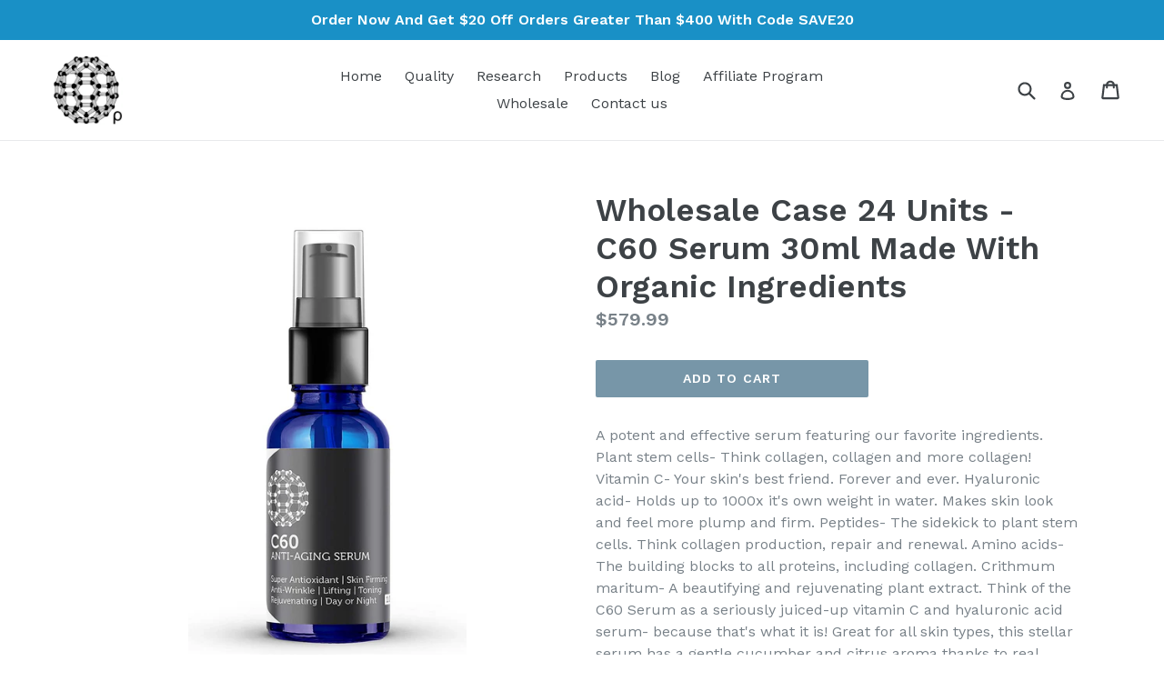

--- FILE ---
content_type: text/html; charset=utf-8
request_url: https://purec60oliveoil.com/products/wholesale-case-24-units-c60-serum-30ml-made-with-organic-ingredients
body_size: 29299
content:
<!doctype html>
<!--[if IE 9]> <html class="ie9 no-js" lang="en"> <![endif]-->
<!--[if (gt IE 9)|!(IE)]><!--> <html class="no-js" lang="en"> <!--<![endif]-->
<head>
  <meta name="google-site-verification" content="UF18fhas67me6MWWyDu6K_6x3Q3iGu1cAaqB4sPNdL8" />
  <!-- Google Tag Manager -->
<script>(function(w,d,s,l,i){w[l]=w[l]||[];w[l].push({'gtm.start':
new Date().getTime(),event:'gtm.js'});var f=d.getElementsByTagName(s)[0],
j=d.createElement(s),dl=l!='dataLayer'?'&l='+l:'';j.async=true;j.src=
'https://www.googletagmanager.com/gtm.js?id='+i+dl;f.parentNode.insertBefore(j,f);
})(window,document,'script','dataLayer','GTM-58F4PFK');</script>
<!-- End Google Tag Manager -->
  
    <meta charset="utf-8">
  <meta http-equiv="X-UA-Compatible" content="IE=edge,chrome=1">
  <meta name="viewport" content="width=device-width,initial-scale=1">
  <meta name="theme-color" content="#7796a8">
  <link rel="canonical" href="https://purec60oliveoil.com/products/wholesale-case-24-units-c60-serum-30ml-made-with-organic-ingredients">

  
    <link rel="shortcut icon" href="//purec60oliveoil.com/cdn/shop/files/favicon_32x32.png?v=1613674781" type="image/png">
  

  
  <title>
    C60 Olive Oil &amp; Powder- Hemp | Coconut | Avocado | Serum | Moisturizer
    
    
    
  </title>

  
    <meta name="description" content="This item is available in our store. Buy the purest rsearch grade C60 fullerene solution olive oil &amp; powder online from our store at exclusive prices. Our collection includes C60 hemp oil, avocado oil, coconut oil, anti aging serum, moisturiser, C60 powder, C60 olive oil capsules, and wholesale C60 oil. Click here now.">
  

  <!-- /snippets/social-meta-tags.liquid -->




<meta property="og:site_name" content="purec60oliveoil">
<meta property="og:url" content="https://purec60oliveoil.com/products/wholesale-case-24-units-c60-serum-30ml-made-with-organic-ingredients">
<meta property="og:title" content="Wholesale Case 24 Units - C60 Serum 30ml Made With Organic Ingredients">
<meta property="og:type" content="product">
<meta property="og:description" content="This item is available in our store. Buy the purest rsearch grade C60 fullerene solution olive oil &amp; powder online from our store at exclusive prices. Our collection includes C60 hemp oil, avocado oil, coconut oil, anti aging serum, moisturiser, C60 powder, C60 olive oil capsules, and wholesale C60 oil. Click here now.">

  <meta property="og:price:amount" content="579.99">
  <meta property="og:price:currency" content="USD">

<meta property="og:image" content="http://purec60oliveoil.com/cdn/shop/products/71zjZ_7kMwL._SL1500_df1ee674-ba93-424a-88b2-99df60d3b3b7_1200x1200.jpg?v=1641664899"><meta property="og:image" content="http://purec60oliveoil.com/cdn/shop/products/81wUcshaICL._SL1500_83bf219c-9244-45e9-9430-cd041eb0f568_1200x1200.jpg?v=1641664899"><meta property="og:image" content="http://purec60oliveoil.com/cdn/shop/products/SerumLabel_0c32c7bd-84e3-420d-a948-cd273fb0f308_1200x1200.png?v=1641664899">
<meta property="og:image:secure_url" content="https://purec60oliveoil.com/cdn/shop/products/71zjZ_7kMwL._SL1500_df1ee674-ba93-424a-88b2-99df60d3b3b7_1200x1200.jpg?v=1641664899"><meta property="og:image:secure_url" content="https://purec60oliveoil.com/cdn/shop/products/81wUcshaICL._SL1500_83bf219c-9244-45e9-9430-cd041eb0f568_1200x1200.jpg?v=1641664899"><meta property="og:image:secure_url" content="https://purec60oliveoil.com/cdn/shop/products/SerumLabel_0c32c7bd-84e3-420d-a948-cd273fb0f308_1200x1200.png?v=1641664899">


  <meta name="twitter:site" content="@PureC60OliveOil">

<meta name="twitter:card" content="summary_large_image">
<meta name="twitter:title" content="Wholesale Case 24 Units - C60 Serum 30ml Made With Organic Ingredients">
<meta name="twitter:description" content="This item is available in our store. Buy the purest rsearch grade C60 fullerene solution olive oil &amp; powder online from our store at exclusive prices. Our collection includes C60 hemp oil, avocado oil, coconut oil, anti aging serum, moisturiser, C60 powder, C60 olive oil capsules, and wholesale C60 oil. Click here now.">


  <link href="//purec60oliveoil.com/cdn/shop/t/1/assets/theme.scss.css?v=128475332006813511971696043378" rel="stylesheet" type="text/css" media="all" />
  

  <link href="//fonts.googleapis.com/css?family=Work+Sans:400,700" rel="stylesheet" type="text/css" media="all" />


  

    <link href="//fonts.googleapis.com/css?family=Work+Sans:600" rel="stylesheet" type="text/css" media="all" />
  



  <script>
    var theme = {
      strings: {
        addToCart: "Add to cart",
        soldOut: "Sold out",
        unavailable: "Unavailable",
        showMore: "Show More",
        showLess: "Show Less",
        addressError: "Error looking up that address",
        addressNoResults: "No results for that address",
        addressQueryLimit: "You have exceeded the Google API usage limit. Consider upgrading to a \u003ca href=\"https:\/\/developers.google.com\/maps\/premium\/usage-limits\"\u003ePremium Plan\u003c\/a\u003e.",
        authError: "There was a problem authenticating your Google Maps account."
      },
      moneyFormat: "${{amount}}"
    }

    document.documentElement.className = document.documentElement.className.replace('no-js', 'js');
  </script>

  <!--[if (lte IE 9) ]><script src="//purec60oliveoil.com/cdn/shop/t/1/assets/match-media.min.js?v=22265819453975888031511235081" type="text/javascript"></script><![endif]-->

  

  <!--[if (gt IE 9)|!(IE)]><!--><script src="//purec60oliveoil.com/cdn/shop/t/1/assets/lazysizes.js?v=68441465964607740661511235081" async="async"></script><!--<![endif]-->
  <!--[if lte IE 9]><script src="//purec60oliveoil.com/cdn/shop/t/1/assets/lazysizes.min.js?262"></script><![endif]-->

  <!--[if (gt IE 9)|!(IE)]><!--><script src="//purec60oliveoil.com/cdn/shop/t/1/assets/vendor.js?v=136118274122071307521511235082" defer="defer"></script><!--<![endif]-->
  <!--[if lte IE 9]><script src="//purec60oliveoil.com/cdn/shop/t/1/assets/vendor.js?v=136118274122071307521511235082"></script><![endif]-->

  <!--[if (gt IE 9)|!(IE)]><!--><script src="//purec60oliveoil.com/cdn/shop/t/1/assets/theme.js?v=100941840194216329191512468071" defer="defer"></script><!--<![endif]-->
  <!--[if lte IE 9]><script src="//purec60oliveoil.com/cdn/shop/t/1/assets/theme.js?v=100941840194216329191512468071"></script><![endif]-->

  <script>window.performance && window.performance.mark && window.performance.mark('shopify.content_for_header.start');</script><meta id="shopify-digital-wallet" name="shopify-digital-wallet" content="/25697312/digital_wallets/dialog">
<meta name="shopify-checkout-api-token" content="b048bc729fc44986fb6c68614c8674c0">
<meta id="in-context-paypal-metadata" data-shop-id="25697312" data-venmo-supported="true" data-environment="production" data-locale="en_US" data-paypal-v4="true" data-currency="USD">
<link rel="alternate" type="application/json+oembed" href="https://purec60oliveoil.com/products/wholesale-case-24-units-c60-serum-30ml-made-with-organic-ingredients.oembed">
<script async="async" src="/checkouts/internal/preloads.js?locale=en-US"></script>
<script id="shopify-features" type="application/json">{"accessToken":"b048bc729fc44986fb6c68614c8674c0","betas":["rich-media-storefront-analytics"],"domain":"purec60oliveoil.com","predictiveSearch":true,"shopId":25697312,"locale":"en"}</script>
<script>var Shopify = Shopify || {};
Shopify.shop = "organicc60oliveoil.myshopify.com";
Shopify.locale = "en";
Shopify.currency = {"active":"USD","rate":"1.0"};
Shopify.country = "US";
Shopify.theme = {"name":"Debut","id":10059186219,"schema_name":"Debut","schema_version":"1.9.1","theme_store_id":796,"role":"main"};
Shopify.theme.handle = "null";
Shopify.theme.style = {"id":null,"handle":null};
Shopify.cdnHost = "purec60oliveoil.com/cdn";
Shopify.routes = Shopify.routes || {};
Shopify.routes.root = "/";</script>
<script type="module">!function(o){(o.Shopify=o.Shopify||{}).modules=!0}(window);</script>
<script>!function(o){function n(){var o=[];function n(){o.push(Array.prototype.slice.apply(arguments))}return n.q=o,n}var t=o.Shopify=o.Shopify||{};t.loadFeatures=n(),t.autoloadFeatures=n()}(window);</script>
<script id="shop-js-analytics" type="application/json">{"pageType":"product"}</script>
<script defer="defer" async type="module" src="//purec60oliveoil.com/cdn/shopifycloud/shop-js/modules/v2/client.init-shop-cart-sync_IZsNAliE.en.esm.js"></script>
<script defer="defer" async type="module" src="//purec60oliveoil.com/cdn/shopifycloud/shop-js/modules/v2/chunk.common_0OUaOowp.esm.js"></script>
<script type="module">
  await import("//purec60oliveoil.com/cdn/shopifycloud/shop-js/modules/v2/client.init-shop-cart-sync_IZsNAliE.en.esm.js");
await import("//purec60oliveoil.com/cdn/shopifycloud/shop-js/modules/v2/chunk.common_0OUaOowp.esm.js");

  window.Shopify.SignInWithShop?.initShopCartSync?.({"fedCMEnabled":true,"windoidEnabled":true});

</script>
<script>(function() {
  var isLoaded = false;
  function asyncLoad() {
    if (isLoaded) return;
    isLoaded = true;
    var urls = ["https:\/\/chimpstatic.com\/mcjs-connected\/js\/users\/25285373ce82f0f648a2b7761\/76bde43263e18fb1286c4ca06.js?shop=organicc60oliveoil.myshopify.com","https:\/\/chimpstatic.com\/mcjs-connected\/js\/users\/25285373ce82f0f648a2b7761\/24d2ed54a9b454c0278daf396.js?shop=organicc60oliveoil.myshopify.com"];
    for (var i = 0; i < urls.length; i++) {
      var s = document.createElement('script');
      s.type = 'text/javascript';
      s.async = true;
      s.src = urls[i];
      var x = document.getElementsByTagName('script')[0];
      x.parentNode.insertBefore(s, x);
    }
  };
  if(window.attachEvent) {
    window.attachEvent('onload', asyncLoad);
  } else {
    window.addEventListener('load', asyncLoad, false);
  }
})();</script>
<script id="__st">var __st={"a":25697312,"offset":-21600,"reqid":"f0c4cbc6-5a23-4fa5-9706-b639e68957e9-1768518066","pageurl":"purec60oliveoil.com\/products\/wholesale-case-24-units-c60-serum-30ml-made-with-organic-ingredients","u":"6be964a0c368","p":"product","rtyp":"product","rid":7249363009689};</script>
<script>window.ShopifyPaypalV4VisibilityTracking = true;</script>
<script id="captcha-bootstrap">!function(){'use strict';const t='contact',e='account',n='new_comment',o=[[t,t],['blogs',n],['comments',n],[t,'customer']],c=[[e,'customer_login'],[e,'guest_login'],[e,'recover_customer_password'],[e,'create_customer']],r=t=>t.map((([t,e])=>`form[action*='/${t}']:not([data-nocaptcha='true']) input[name='form_type'][value='${e}']`)).join(','),a=t=>()=>t?[...document.querySelectorAll(t)].map((t=>t.form)):[];function s(){const t=[...o],e=r(t);return a(e)}const i='password',u='form_key',d=['recaptcha-v3-token','g-recaptcha-response','h-captcha-response',i],f=()=>{try{return window.sessionStorage}catch{return}},m='__shopify_v',_=t=>t.elements[u];function p(t,e,n=!1){try{const o=window.sessionStorage,c=JSON.parse(o.getItem(e)),{data:r}=function(t){const{data:e,action:n}=t;return t[m]||n?{data:e,action:n}:{data:t,action:n}}(c);for(const[e,n]of Object.entries(r))t.elements[e]&&(t.elements[e].value=n);n&&o.removeItem(e)}catch(o){console.error('form repopulation failed',{error:o})}}const l='form_type',E='cptcha';function T(t){t.dataset[E]=!0}const w=window,h=w.document,L='Shopify',v='ce_forms',y='captcha';let A=!1;((t,e)=>{const n=(g='f06e6c50-85a8-45c8-87d0-21a2b65856fe',I='https://cdn.shopify.com/shopifycloud/storefront-forms-hcaptcha/ce_storefront_forms_captcha_hcaptcha.v1.5.2.iife.js',D={infoText:'Protected by hCaptcha',privacyText:'Privacy',termsText:'Terms'},(t,e,n)=>{const o=w[L][v],c=o.bindForm;if(c)return c(t,g,e,D).then(n);var r;o.q.push([[t,g,e,D],n]),r=I,A||(h.body.append(Object.assign(h.createElement('script'),{id:'captcha-provider',async:!0,src:r})),A=!0)});var g,I,D;w[L]=w[L]||{},w[L][v]=w[L][v]||{},w[L][v].q=[],w[L][y]=w[L][y]||{},w[L][y].protect=function(t,e){n(t,void 0,e),T(t)},Object.freeze(w[L][y]),function(t,e,n,w,h,L){const[v,y,A,g]=function(t,e,n){const i=e?o:[],u=t?c:[],d=[...i,...u],f=r(d),m=r(i),_=r(d.filter((([t,e])=>n.includes(e))));return[a(f),a(m),a(_),s()]}(w,h,L),I=t=>{const e=t.target;return e instanceof HTMLFormElement?e:e&&e.form},D=t=>v().includes(t);t.addEventListener('submit',(t=>{const e=I(t);if(!e)return;const n=D(e)&&!e.dataset.hcaptchaBound&&!e.dataset.recaptchaBound,o=_(e),c=g().includes(e)&&(!o||!o.value);(n||c)&&t.preventDefault(),c&&!n&&(function(t){try{if(!f())return;!function(t){const e=f();if(!e)return;const n=_(t);if(!n)return;const o=n.value;o&&e.removeItem(o)}(t);const e=Array.from(Array(32),(()=>Math.random().toString(36)[2])).join('');!function(t,e){_(t)||t.append(Object.assign(document.createElement('input'),{type:'hidden',name:u})),t.elements[u].value=e}(t,e),function(t,e){const n=f();if(!n)return;const o=[...t.querySelectorAll(`input[type='${i}']`)].map((({name:t})=>t)),c=[...d,...o],r={};for(const[a,s]of new FormData(t).entries())c.includes(a)||(r[a]=s);n.setItem(e,JSON.stringify({[m]:1,action:t.action,data:r}))}(t,e)}catch(e){console.error('failed to persist form',e)}}(e),e.submit())}));const S=(t,e)=>{t&&!t.dataset[E]&&(n(t,e.some((e=>e===t))),T(t))};for(const o of['focusin','change'])t.addEventListener(o,(t=>{const e=I(t);D(e)&&S(e,y())}));const B=e.get('form_key'),M=e.get(l),P=B&&M;t.addEventListener('DOMContentLoaded',(()=>{const t=y();if(P)for(const e of t)e.elements[l].value===M&&p(e,B);[...new Set([...A(),...v().filter((t=>'true'===t.dataset.shopifyCaptcha))])].forEach((e=>S(e,t)))}))}(h,new URLSearchParams(w.location.search),n,t,e,['guest_login'])})(!0,!0)}();</script>
<script integrity="sha256-4kQ18oKyAcykRKYeNunJcIwy7WH5gtpwJnB7kiuLZ1E=" data-source-attribution="shopify.loadfeatures" defer="defer" src="//purec60oliveoil.com/cdn/shopifycloud/storefront/assets/storefront/load_feature-a0a9edcb.js" crossorigin="anonymous"></script>
<script data-source-attribution="shopify.dynamic_checkout.dynamic.init">var Shopify=Shopify||{};Shopify.PaymentButton=Shopify.PaymentButton||{isStorefrontPortableWallets:!0,init:function(){window.Shopify.PaymentButton.init=function(){};var t=document.createElement("script");t.src="https://purec60oliveoil.com/cdn/shopifycloud/portable-wallets/latest/portable-wallets.en.js",t.type="module",document.head.appendChild(t)}};
</script>
<script data-source-attribution="shopify.dynamic_checkout.buyer_consent">
  function portableWalletsHideBuyerConsent(e){var t=document.getElementById("shopify-buyer-consent"),n=document.getElementById("shopify-subscription-policy-button");t&&n&&(t.classList.add("hidden"),t.setAttribute("aria-hidden","true"),n.removeEventListener("click",e))}function portableWalletsShowBuyerConsent(e){var t=document.getElementById("shopify-buyer-consent"),n=document.getElementById("shopify-subscription-policy-button");t&&n&&(t.classList.remove("hidden"),t.removeAttribute("aria-hidden"),n.addEventListener("click",e))}window.Shopify?.PaymentButton&&(window.Shopify.PaymentButton.hideBuyerConsent=portableWalletsHideBuyerConsent,window.Shopify.PaymentButton.showBuyerConsent=portableWalletsShowBuyerConsent);
</script>
<script data-source-attribution="shopify.dynamic_checkout.cart.bootstrap">document.addEventListener("DOMContentLoaded",(function(){function t(){return document.querySelector("shopify-accelerated-checkout-cart, shopify-accelerated-checkout")}if(t())Shopify.PaymentButton.init();else{new MutationObserver((function(e,n){t()&&(Shopify.PaymentButton.init(),n.disconnect())})).observe(document.body,{childList:!0,subtree:!0})}}));
</script>
<link id="shopify-accelerated-checkout-styles" rel="stylesheet" media="screen" href="https://purec60oliveoil.com/cdn/shopifycloud/portable-wallets/latest/accelerated-checkout-backwards-compat.css" crossorigin="anonymous">
<style id="shopify-accelerated-checkout-cart">
        #shopify-buyer-consent {
  margin-top: 1em;
  display: inline-block;
  width: 100%;
}

#shopify-buyer-consent.hidden {
  display: none;
}

#shopify-subscription-policy-button {
  background: none;
  border: none;
  padding: 0;
  text-decoration: underline;
  font-size: inherit;
  cursor: pointer;
}

#shopify-subscription-policy-button::before {
  box-shadow: none;
}

      </style>

<script>window.performance && window.performance.mark && window.performance.mark('shopify.content_for_header.end');</script>
<script src="https://www.dwin1.com/19038.js" type="text/javascript" defer="defer"></script>
<!-- BEGIN app block: shopify://apps/simprosys-google-shopping-feed/blocks/core_settings_block/1f0b859e-9fa6-4007-97e8-4513aff5ff3b --><!-- BEGIN: GSF App Core Tags & Scripts by Simprosys Google Shopping Feed -->









<!-- END: GSF App Core Tags & Scripts by Simprosys Google Shopping Feed -->
<!-- END app block --><link href="https://monorail-edge.shopifysvc.com" rel="dns-prefetch">
<script>(function(){if ("sendBeacon" in navigator && "performance" in window) {try {var session_token_from_headers = performance.getEntriesByType('navigation')[0].serverTiming.find(x => x.name == '_s').description;} catch {var session_token_from_headers = undefined;}var session_cookie_matches = document.cookie.match(/_shopify_s=([^;]*)/);var session_token_from_cookie = session_cookie_matches && session_cookie_matches.length === 2 ? session_cookie_matches[1] : "";var session_token = session_token_from_headers || session_token_from_cookie || "";function handle_abandonment_event(e) {var entries = performance.getEntries().filter(function(entry) {return /monorail-edge.shopifysvc.com/.test(entry.name);});if (!window.abandonment_tracked && entries.length === 0) {window.abandonment_tracked = true;var currentMs = Date.now();var navigation_start = performance.timing.navigationStart;var payload = {shop_id: 25697312,url: window.location.href,navigation_start,duration: currentMs - navigation_start,session_token,page_type: "product"};window.navigator.sendBeacon("https://monorail-edge.shopifysvc.com/v1/produce", JSON.stringify({schema_id: "online_store_buyer_site_abandonment/1.1",payload: payload,metadata: {event_created_at_ms: currentMs,event_sent_at_ms: currentMs}}));}}window.addEventListener('pagehide', handle_abandonment_event);}}());</script>
<script id="web-pixels-manager-setup">(function e(e,d,r,n,o){if(void 0===o&&(o={}),!Boolean(null===(a=null===(i=window.Shopify)||void 0===i?void 0:i.analytics)||void 0===a?void 0:a.replayQueue)){var i,a;window.Shopify=window.Shopify||{};var t=window.Shopify;t.analytics=t.analytics||{};var s=t.analytics;s.replayQueue=[],s.publish=function(e,d,r){return s.replayQueue.push([e,d,r]),!0};try{self.performance.mark("wpm:start")}catch(e){}var l=function(){var e={modern:/Edge?\/(1{2}[4-9]|1[2-9]\d|[2-9]\d{2}|\d{4,})\.\d+(\.\d+|)|Firefox\/(1{2}[4-9]|1[2-9]\d|[2-9]\d{2}|\d{4,})\.\d+(\.\d+|)|Chrom(ium|e)\/(9{2}|\d{3,})\.\d+(\.\d+|)|(Maci|X1{2}).+ Version\/(15\.\d+|(1[6-9]|[2-9]\d|\d{3,})\.\d+)([,.]\d+|)( \(\w+\)|)( Mobile\/\w+|) Safari\/|Chrome.+OPR\/(9{2}|\d{3,})\.\d+\.\d+|(CPU[ +]OS|iPhone[ +]OS|CPU[ +]iPhone|CPU IPhone OS|CPU iPad OS)[ +]+(15[._]\d+|(1[6-9]|[2-9]\d|\d{3,})[._]\d+)([._]\d+|)|Android:?[ /-](13[3-9]|1[4-9]\d|[2-9]\d{2}|\d{4,})(\.\d+|)(\.\d+|)|Android.+Firefox\/(13[5-9]|1[4-9]\d|[2-9]\d{2}|\d{4,})\.\d+(\.\d+|)|Android.+Chrom(ium|e)\/(13[3-9]|1[4-9]\d|[2-9]\d{2}|\d{4,})\.\d+(\.\d+|)|SamsungBrowser\/([2-9]\d|\d{3,})\.\d+/,legacy:/Edge?\/(1[6-9]|[2-9]\d|\d{3,})\.\d+(\.\d+|)|Firefox\/(5[4-9]|[6-9]\d|\d{3,})\.\d+(\.\d+|)|Chrom(ium|e)\/(5[1-9]|[6-9]\d|\d{3,})\.\d+(\.\d+|)([\d.]+$|.*Safari\/(?![\d.]+ Edge\/[\d.]+$))|(Maci|X1{2}).+ Version\/(10\.\d+|(1[1-9]|[2-9]\d|\d{3,})\.\d+)([,.]\d+|)( \(\w+\)|)( Mobile\/\w+|) Safari\/|Chrome.+OPR\/(3[89]|[4-9]\d|\d{3,})\.\d+\.\d+|(CPU[ +]OS|iPhone[ +]OS|CPU[ +]iPhone|CPU IPhone OS|CPU iPad OS)[ +]+(10[._]\d+|(1[1-9]|[2-9]\d|\d{3,})[._]\d+)([._]\d+|)|Android:?[ /-](13[3-9]|1[4-9]\d|[2-9]\d{2}|\d{4,})(\.\d+|)(\.\d+|)|Mobile Safari.+OPR\/([89]\d|\d{3,})\.\d+\.\d+|Android.+Firefox\/(13[5-9]|1[4-9]\d|[2-9]\d{2}|\d{4,})\.\d+(\.\d+|)|Android.+Chrom(ium|e)\/(13[3-9]|1[4-9]\d|[2-9]\d{2}|\d{4,})\.\d+(\.\d+|)|Android.+(UC? ?Browser|UCWEB|U3)[ /]?(15\.([5-9]|\d{2,})|(1[6-9]|[2-9]\d|\d{3,})\.\d+)\.\d+|SamsungBrowser\/(5\.\d+|([6-9]|\d{2,})\.\d+)|Android.+MQ{2}Browser\/(14(\.(9|\d{2,})|)|(1[5-9]|[2-9]\d|\d{3,})(\.\d+|))(\.\d+|)|K[Aa][Ii]OS\/(3\.\d+|([4-9]|\d{2,})\.\d+)(\.\d+|)/},d=e.modern,r=e.legacy,n=navigator.userAgent;return n.match(d)?"modern":n.match(r)?"legacy":"unknown"}(),u="modern"===l?"modern":"legacy",c=(null!=n?n:{modern:"",legacy:""})[u],f=function(e){return[e.baseUrl,"/wpm","/b",e.hashVersion,"modern"===e.buildTarget?"m":"l",".js"].join("")}({baseUrl:d,hashVersion:r,buildTarget:u}),m=function(e){var d=e.version,r=e.bundleTarget,n=e.surface,o=e.pageUrl,i=e.monorailEndpoint;return{emit:function(e){var a=e.status,t=e.errorMsg,s=(new Date).getTime(),l=JSON.stringify({metadata:{event_sent_at_ms:s},events:[{schema_id:"web_pixels_manager_load/3.1",payload:{version:d,bundle_target:r,page_url:o,status:a,surface:n,error_msg:t},metadata:{event_created_at_ms:s}}]});if(!i)return console&&console.warn&&console.warn("[Web Pixels Manager] No Monorail endpoint provided, skipping logging."),!1;try{return self.navigator.sendBeacon.bind(self.navigator)(i,l)}catch(e){}var u=new XMLHttpRequest;try{return u.open("POST",i,!0),u.setRequestHeader("Content-Type","text/plain"),u.send(l),!0}catch(e){return console&&console.warn&&console.warn("[Web Pixels Manager] Got an unhandled error while logging to Monorail."),!1}}}}({version:r,bundleTarget:l,surface:e.surface,pageUrl:self.location.href,monorailEndpoint:e.monorailEndpoint});try{o.browserTarget=l,function(e){var d=e.src,r=e.async,n=void 0===r||r,o=e.onload,i=e.onerror,a=e.sri,t=e.scriptDataAttributes,s=void 0===t?{}:t,l=document.createElement("script"),u=document.querySelector("head"),c=document.querySelector("body");if(l.async=n,l.src=d,a&&(l.integrity=a,l.crossOrigin="anonymous"),s)for(var f in s)if(Object.prototype.hasOwnProperty.call(s,f))try{l.dataset[f]=s[f]}catch(e){}if(o&&l.addEventListener("load",o),i&&l.addEventListener("error",i),u)u.appendChild(l);else{if(!c)throw new Error("Did not find a head or body element to append the script");c.appendChild(l)}}({src:f,async:!0,onload:function(){if(!function(){var e,d;return Boolean(null===(d=null===(e=window.Shopify)||void 0===e?void 0:e.analytics)||void 0===d?void 0:d.initialized)}()){var d=window.webPixelsManager.init(e)||void 0;if(d){var r=window.Shopify.analytics;r.replayQueue.forEach((function(e){var r=e[0],n=e[1],o=e[2];d.publishCustomEvent(r,n,o)})),r.replayQueue=[],r.publish=d.publishCustomEvent,r.visitor=d.visitor,r.initialized=!0}}},onerror:function(){return m.emit({status:"failed",errorMsg:"".concat(f," has failed to load")})},sri:function(e){var d=/^sha384-[A-Za-z0-9+/=]+$/;return"string"==typeof e&&d.test(e)}(c)?c:"",scriptDataAttributes:o}),m.emit({status:"loading"})}catch(e){m.emit({status:"failed",errorMsg:(null==e?void 0:e.message)||"Unknown error"})}}})({shopId: 25697312,storefrontBaseUrl: "https://purec60oliveoil.com",extensionsBaseUrl: "https://extensions.shopifycdn.com/cdn/shopifycloud/web-pixels-manager",monorailEndpoint: "https://monorail-edge.shopifysvc.com/unstable/produce_batch",surface: "storefront-renderer",enabledBetaFlags: ["2dca8a86"],webPixelsConfigList: [{"id":"1233256601","configuration":"{\"publicKey\":\"pub_11712f5eb564e8dada94\",\"apiUrl\":\"https:\\\/\\\/tracking.refersion.com\"}","eventPayloadVersion":"v1","runtimeContext":"STRICT","scriptVersion":"0fb80394591dba97de0fece487c9c5e4","type":"APP","apiClientId":147004,"privacyPurposes":["ANALYTICS","SALE_OF_DATA"],"dataSharingAdjustments":{"protectedCustomerApprovalScopes":["read_customer_email","read_customer_name","read_customer_personal_data"]}},{"id":"592871577","configuration":"{\"config\":\"{\\\"pixel_id\\\":\\\"G-LLX3E5R6WN\\\",\\\"gtag_events\\\":[{\\\"type\\\":\\\"purchase\\\",\\\"action_label\\\":\\\"G-LLX3E5R6WN\\\"},{\\\"type\\\":\\\"page_view\\\",\\\"action_label\\\":\\\"G-LLX3E5R6WN\\\"},{\\\"type\\\":\\\"view_item\\\",\\\"action_label\\\":\\\"G-LLX3E5R6WN\\\"},{\\\"type\\\":\\\"search\\\",\\\"action_label\\\":\\\"G-LLX3E5R6WN\\\"},{\\\"type\\\":\\\"add_to_cart\\\",\\\"action_label\\\":\\\"G-LLX3E5R6WN\\\"},{\\\"type\\\":\\\"begin_checkout\\\",\\\"action_label\\\":\\\"G-LLX3E5R6WN\\\"},{\\\"type\\\":\\\"add_payment_info\\\",\\\"action_label\\\":\\\"G-LLX3E5R6WN\\\"}],\\\"enable_monitoring_mode\\\":false}\"}","eventPayloadVersion":"v1","runtimeContext":"OPEN","scriptVersion":"b2a88bafab3e21179ed38636efcd8a93","type":"APP","apiClientId":1780363,"privacyPurposes":[],"dataSharingAdjustments":{"protectedCustomerApprovalScopes":["read_customer_address","read_customer_email","read_customer_name","read_customer_personal_data","read_customer_phone"]}},{"id":"14450841","configuration":"{\"myshopifyDomain\":\"organicc60oliveoil.myshopify.com\"}","eventPayloadVersion":"v1","runtimeContext":"STRICT","scriptVersion":"23b97d18e2aa74363140dc29c9284e87","type":"APP","apiClientId":2775569,"privacyPurposes":["ANALYTICS","MARKETING","SALE_OF_DATA"],"dataSharingAdjustments":{"protectedCustomerApprovalScopes":["read_customer_address","read_customer_email","read_customer_name","read_customer_phone","read_customer_personal_data"]}},{"id":"54165657","eventPayloadVersion":"v1","runtimeContext":"LAX","scriptVersion":"1","type":"CUSTOM","privacyPurposes":["MARKETING"],"name":"Meta pixel (migrated)"},{"id":"shopify-app-pixel","configuration":"{}","eventPayloadVersion":"v1","runtimeContext":"STRICT","scriptVersion":"0450","apiClientId":"shopify-pixel","type":"APP","privacyPurposes":["ANALYTICS","MARKETING"]},{"id":"shopify-custom-pixel","eventPayloadVersion":"v1","runtimeContext":"LAX","scriptVersion":"0450","apiClientId":"shopify-pixel","type":"CUSTOM","privacyPurposes":["ANALYTICS","MARKETING"]}],isMerchantRequest: false,initData: {"shop":{"name":"purec60oliveoil","paymentSettings":{"currencyCode":"USD"},"myshopifyDomain":"organicc60oliveoil.myshopify.com","countryCode":"US","storefrontUrl":"https:\/\/purec60oliveoil.com"},"customer":null,"cart":null,"checkout":null,"productVariants":[{"price":{"amount":579.99,"currencyCode":"USD"},"product":{"title":"Wholesale Case 24 Units - C60 Serum 30ml Made With Organic Ingredients","vendor":"purec60oliveoil","id":"7249363009689","untranslatedTitle":"Wholesale Case 24 Units - C60 Serum 30ml Made With Organic Ingredients","url":"\/products\/wholesale-case-24-units-c60-serum-30ml-made-with-organic-ingredients","type":""},"id":"41695552700569","image":{"src":"\/\/purec60oliveoil.com\/cdn\/shop\/products\/71zjZ_7kMwL._SL1500_df1ee674-ba93-424a-88b2-99df60d3b3b7.jpg?v=1641664899"},"sku":"C60AASERUMCASE","title":"Default Title","untranslatedTitle":"Default Title"}],"purchasingCompany":null},},"https://purec60oliveoil.com/cdn","fcfee988w5aeb613cpc8e4bc33m6693e112",{"modern":"","legacy":""},{"shopId":"25697312","storefrontBaseUrl":"https:\/\/purec60oliveoil.com","extensionBaseUrl":"https:\/\/extensions.shopifycdn.com\/cdn\/shopifycloud\/web-pixels-manager","surface":"storefront-renderer","enabledBetaFlags":"[\"2dca8a86\"]","isMerchantRequest":"false","hashVersion":"fcfee988w5aeb613cpc8e4bc33m6693e112","publish":"custom","events":"[[\"page_viewed\",{}],[\"product_viewed\",{\"productVariant\":{\"price\":{\"amount\":579.99,\"currencyCode\":\"USD\"},\"product\":{\"title\":\"Wholesale Case 24 Units - C60 Serum 30ml Made With Organic Ingredients\",\"vendor\":\"purec60oliveoil\",\"id\":\"7249363009689\",\"untranslatedTitle\":\"Wholesale Case 24 Units - C60 Serum 30ml Made With Organic Ingredients\",\"url\":\"\/products\/wholesale-case-24-units-c60-serum-30ml-made-with-organic-ingredients\",\"type\":\"\"},\"id\":\"41695552700569\",\"image\":{\"src\":\"\/\/purec60oliveoil.com\/cdn\/shop\/products\/71zjZ_7kMwL._SL1500_df1ee674-ba93-424a-88b2-99df60d3b3b7.jpg?v=1641664899\"},\"sku\":\"C60AASERUMCASE\",\"title\":\"Default Title\",\"untranslatedTitle\":\"Default Title\"}}]]"});</script><script>
  window.ShopifyAnalytics = window.ShopifyAnalytics || {};
  window.ShopifyAnalytics.meta = window.ShopifyAnalytics.meta || {};
  window.ShopifyAnalytics.meta.currency = 'USD';
  var meta = {"product":{"id":7249363009689,"gid":"gid:\/\/shopify\/Product\/7249363009689","vendor":"purec60oliveoil","type":"","handle":"wholesale-case-24-units-c60-serum-30ml-made-with-organic-ingredients","variants":[{"id":41695552700569,"price":57999,"name":"Wholesale Case 24 Units - C60 Serum 30ml Made With Organic Ingredients","public_title":null,"sku":"C60AASERUMCASE"}],"remote":false},"page":{"pageType":"product","resourceType":"product","resourceId":7249363009689,"requestId":"f0c4cbc6-5a23-4fa5-9706-b639e68957e9-1768518066"}};
  for (var attr in meta) {
    window.ShopifyAnalytics.meta[attr] = meta[attr];
  }
</script>
<script class="analytics">
  (function () {
    var customDocumentWrite = function(content) {
      var jquery = null;

      if (window.jQuery) {
        jquery = window.jQuery;
      } else if (window.Checkout && window.Checkout.$) {
        jquery = window.Checkout.$;
      }

      if (jquery) {
        jquery('body').append(content);
      }
    };

    var hasLoggedConversion = function(token) {
      if (token) {
        return document.cookie.indexOf('loggedConversion=' + token) !== -1;
      }
      return false;
    }

    var setCookieIfConversion = function(token) {
      if (token) {
        var twoMonthsFromNow = new Date(Date.now());
        twoMonthsFromNow.setMonth(twoMonthsFromNow.getMonth() + 2);

        document.cookie = 'loggedConversion=' + token + '; expires=' + twoMonthsFromNow;
      }
    }

    var trekkie = window.ShopifyAnalytics.lib = window.trekkie = window.trekkie || [];
    if (trekkie.integrations) {
      return;
    }
    trekkie.methods = [
      'identify',
      'page',
      'ready',
      'track',
      'trackForm',
      'trackLink'
    ];
    trekkie.factory = function(method) {
      return function() {
        var args = Array.prototype.slice.call(arguments);
        args.unshift(method);
        trekkie.push(args);
        return trekkie;
      };
    };
    for (var i = 0; i < trekkie.methods.length; i++) {
      var key = trekkie.methods[i];
      trekkie[key] = trekkie.factory(key);
    }
    trekkie.load = function(config) {
      trekkie.config = config || {};
      trekkie.config.initialDocumentCookie = document.cookie;
      var first = document.getElementsByTagName('script')[0];
      var script = document.createElement('script');
      script.type = 'text/javascript';
      script.onerror = function(e) {
        var scriptFallback = document.createElement('script');
        scriptFallback.type = 'text/javascript';
        scriptFallback.onerror = function(error) {
                var Monorail = {
      produce: function produce(monorailDomain, schemaId, payload) {
        var currentMs = new Date().getTime();
        var event = {
          schema_id: schemaId,
          payload: payload,
          metadata: {
            event_created_at_ms: currentMs,
            event_sent_at_ms: currentMs
          }
        };
        return Monorail.sendRequest("https://" + monorailDomain + "/v1/produce", JSON.stringify(event));
      },
      sendRequest: function sendRequest(endpointUrl, payload) {
        // Try the sendBeacon API
        if (window && window.navigator && typeof window.navigator.sendBeacon === 'function' && typeof window.Blob === 'function' && !Monorail.isIos12()) {
          var blobData = new window.Blob([payload], {
            type: 'text/plain'
          });

          if (window.navigator.sendBeacon(endpointUrl, blobData)) {
            return true;
          } // sendBeacon was not successful

        } // XHR beacon

        var xhr = new XMLHttpRequest();

        try {
          xhr.open('POST', endpointUrl);
          xhr.setRequestHeader('Content-Type', 'text/plain');
          xhr.send(payload);
        } catch (e) {
          console.log(e);
        }

        return false;
      },
      isIos12: function isIos12() {
        return window.navigator.userAgent.lastIndexOf('iPhone; CPU iPhone OS 12_') !== -1 || window.navigator.userAgent.lastIndexOf('iPad; CPU OS 12_') !== -1;
      }
    };
    Monorail.produce('monorail-edge.shopifysvc.com',
      'trekkie_storefront_load_errors/1.1',
      {shop_id: 25697312,
      theme_id: 10059186219,
      app_name: "storefront",
      context_url: window.location.href,
      source_url: "//purec60oliveoil.com/cdn/s/trekkie.storefront.cd680fe47e6c39ca5d5df5f0a32d569bc48c0f27.min.js"});

        };
        scriptFallback.async = true;
        scriptFallback.src = '//purec60oliveoil.com/cdn/s/trekkie.storefront.cd680fe47e6c39ca5d5df5f0a32d569bc48c0f27.min.js';
        first.parentNode.insertBefore(scriptFallback, first);
      };
      script.async = true;
      script.src = '//purec60oliveoil.com/cdn/s/trekkie.storefront.cd680fe47e6c39ca5d5df5f0a32d569bc48c0f27.min.js';
      first.parentNode.insertBefore(script, first);
    };
    trekkie.load(
      {"Trekkie":{"appName":"storefront","development":false,"defaultAttributes":{"shopId":25697312,"isMerchantRequest":null,"themeId":10059186219,"themeCityHash":"17813609194821215347","contentLanguage":"en","currency":"USD","eventMetadataId":"6fc0ce86-3df2-42ee-a1ab-c67a0f5c8bc7"},"isServerSideCookieWritingEnabled":true,"monorailRegion":"shop_domain","enabledBetaFlags":["65f19447"]},"Session Attribution":{},"S2S":{"facebookCapiEnabled":false,"source":"trekkie-storefront-renderer","apiClientId":580111}}
    );

    var loaded = false;
    trekkie.ready(function() {
      if (loaded) return;
      loaded = true;

      window.ShopifyAnalytics.lib = window.trekkie;

      var originalDocumentWrite = document.write;
      document.write = customDocumentWrite;
      try { window.ShopifyAnalytics.merchantGoogleAnalytics.call(this); } catch(error) {};
      document.write = originalDocumentWrite;

      window.ShopifyAnalytics.lib.page(null,{"pageType":"product","resourceType":"product","resourceId":7249363009689,"requestId":"f0c4cbc6-5a23-4fa5-9706-b639e68957e9-1768518066","shopifyEmitted":true});

      var match = window.location.pathname.match(/checkouts\/(.+)\/(thank_you|post_purchase)/)
      var token = match? match[1]: undefined;
      if (!hasLoggedConversion(token)) {
        setCookieIfConversion(token);
        window.ShopifyAnalytics.lib.track("Viewed Product",{"currency":"USD","variantId":41695552700569,"productId":7249363009689,"productGid":"gid:\/\/shopify\/Product\/7249363009689","name":"Wholesale Case 24 Units - C60 Serum 30ml Made With Organic Ingredients","price":"579.99","sku":"C60AASERUMCASE","brand":"purec60oliveoil","variant":null,"category":"","nonInteraction":true,"remote":false},undefined,undefined,{"shopifyEmitted":true});
      window.ShopifyAnalytics.lib.track("monorail:\/\/trekkie_storefront_viewed_product\/1.1",{"currency":"USD","variantId":41695552700569,"productId":7249363009689,"productGid":"gid:\/\/shopify\/Product\/7249363009689","name":"Wholesale Case 24 Units - C60 Serum 30ml Made With Organic Ingredients","price":"579.99","sku":"C60AASERUMCASE","brand":"purec60oliveoil","variant":null,"category":"","nonInteraction":true,"remote":false,"referer":"https:\/\/purec60oliveoil.com\/products\/wholesale-case-24-units-c60-serum-30ml-made-with-organic-ingredients"});
      }
    });


        var eventsListenerScript = document.createElement('script');
        eventsListenerScript.async = true;
        eventsListenerScript.src = "//purec60oliveoil.com/cdn/shopifycloud/storefront/assets/shop_events_listener-3da45d37.js";
        document.getElementsByTagName('head')[0].appendChild(eventsListenerScript);

})();</script>
  <script>
  if (!window.ga || (window.ga && typeof window.ga !== 'function')) {
    window.ga = function ga() {
      (window.ga.q = window.ga.q || []).push(arguments);
      if (window.Shopify && window.Shopify.analytics && typeof window.Shopify.analytics.publish === 'function') {
        window.Shopify.analytics.publish("ga_stub_called", {}, {sendTo: "google_osp_migration"});
      }
      console.error("Shopify's Google Analytics stub called with:", Array.from(arguments), "\nSee https://help.shopify.com/manual/promoting-marketing/pixels/pixel-migration#google for more information.");
    };
    if (window.Shopify && window.Shopify.analytics && typeof window.Shopify.analytics.publish === 'function') {
      window.Shopify.analytics.publish("ga_stub_initialized", {}, {sendTo: "google_osp_migration"});
    }
  }
</script>
<script
  defer
  src="https://purec60oliveoil.com/cdn/shopifycloud/perf-kit/shopify-perf-kit-3.0.3.min.js"
  data-application="storefront-renderer"
  data-shop-id="25697312"
  data-render-region="gcp-us-central1"
  data-page-type="product"
  data-theme-instance-id="10059186219"
  data-theme-name="Debut"
  data-theme-version="1.9.1"
  data-monorail-region="shop_domain"
  data-resource-timing-sampling-rate="10"
  data-shs="true"
  data-shs-beacon="true"
  data-shs-export-with-fetch="true"
  data-shs-logs-sample-rate="1"
  data-shs-beacon-endpoint="https://purec60oliveoil.com/api/collect"
></script>
</head>

<body class="template-product">
  
  <!-- Google Tag Manager (noscript) -->
<noscript><iframe src="https://www.googletagmanager.com/ns.html?id=GTM-58F4PFK"
height="0" width="0" style="display:none;visibility:hidden"></iframe></noscript>
<!-- End Google Tag Manager (noscript) -->

  <a class="in-page-link visually-hidden skip-link" href="#MainContent">Skip to content</a>

  <div id="SearchDrawer" class="search-bar drawer drawer--top">
    <div class="search-bar__table">
      <div class="search-bar__table-cell search-bar__form-wrapper">
        <form class="search search-bar__form" action="/search" method="get" role="search">
          <button class="search-bar__submit search__submit btn--link" type="submit">
            <svg aria-hidden="true" focusable="false" role="presentation" class="icon icon-search" viewBox="0 0 37 40"><path d="M35.6 36l-9.8-9.8c4.1-5.4 3.6-13.2-1.3-18.1-5.4-5.4-14.2-5.4-19.7 0-5.4 5.4-5.4 14.2 0 19.7 2.6 2.6 6.1 4.1 9.8 4.1 3 0 5.9-1 8.3-2.8l9.8 9.8c.4.4.9.6 1.4.6s1-.2 1.4-.6c.9-.9.9-2.1.1-2.9zm-20.9-8.2c-2.6 0-5.1-1-7-2.9-3.9-3.9-3.9-10.1 0-14C9.6 9 12.2 8 14.7 8s5.1 1 7 2.9c3.9 3.9 3.9 10.1 0 14-1.9 1.9-4.4 2.9-7 2.9z"/></svg>
            <span class="icon__fallback-text">Submit</span>
          </button>
          <input class="search__input search-bar__input" type="search" name="q" value="" placeholder="Search" aria-label="Search">
        </form>
      </div>
      <div class="search-bar__table-cell text-right">
        <button type="button" class="btn--link search-bar__close js-drawer-close">
          <svg aria-hidden="true" focusable="false" role="presentation" class="icon icon-close" viewBox="0 0 37 40"><path d="M21.3 23l11-11c.8-.8.8-2 0-2.8-.8-.8-2-.8-2.8 0l-11 11-11-11c-.8-.8-2-.8-2.8 0-.8.8-.8 2 0 2.8l11 11-11 11c-.8.8-.8 2 0 2.8.4.4.9.6 1.4.6s1-.2 1.4-.6l11-11 11 11c.4.4.9.6 1.4.6s1-.2 1.4-.6c.8-.8.8-2 0-2.8l-11-11z"/></svg>
          <span class="icon__fallback-text">Close search</span>
        </button>
      </div>
    </div>
  </div>

  <div id="shopify-section-header" class="shopify-section">
  <style>
    .notification-bar {
      background-color: #1990c6;
    }

    .notification-bar__message {
      color: #ffffff;
    }

    
      .site-header__logo-image {
        max-width: 80px;
      }
    

    
      .site-header__logo-image {
        margin: 0;
      }
    
  </style>


<div data-section-id="header" data-section-type="header-section">
  <nav class="mobile-nav-wrapper medium-up--hide" role="navigation">
    <ul id="MobileNav" class="mobile-nav">
      
<li class="mobile-nav__item border-bottom">
          
            <a href="/" class="mobile-nav__link">
              Home
            </a>
          
        </li>
      
<li class="mobile-nav__item border-bottom">
          
            <a href="/pages/quality" class="mobile-nav__link">
              Quality
            </a>
          
        </li>
      
<li class="mobile-nav__item border-bottom">
          
            <a href="/pages/research" class="mobile-nav__link">
              Research
            </a>
          
        </li>
      
<li class="mobile-nav__item border-bottom">
          
            <a href="/collections/all" class="mobile-nav__link">
              Products
            </a>
          
        </li>
      
<li class="mobile-nav__item border-bottom">
          
            <a href="/blogs/blog" class="mobile-nav__link">
              Blog
            </a>
          
        </li>
      
<li class="mobile-nav__item border-bottom">
          
            <a href="https://join.collabs.shopify.com/community/apply/FBISHJ1PYIw" class="mobile-nav__link">
              Affiliate Program
            </a>
          
        </li>
      
<li class="mobile-nav__item border-bottom">
          
            <a href="/collections/wholesale" class="mobile-nav__link">
              Wholesale
            </a>
          
        </li>
      
<li class="mobile-nav__item">
          
            <a href="/pages/contact-us" class="mobile-nav__link">
              Contact us
            </a>
          
        </li>
      
    </ul>
  </nav>

  
    
      <style>
        .announcement-bar {
          background-color: #1990c6;
        }

        .announcement-bar--link:hover {
          

          
            
            background-color: #28a9e4;
          
        }

        .announcement-bar__message {
          color: #ffffff;
        }
      </style>

      
        <div class="announcement-bar">
      

        <p class="announcement-bar__message">Order Now And Get $20 Off Orders Greater Than $400 With Code SAVE20</p>

      
        </div>
      

    
  

  <header class="site-header border-bottom logo--left" role="banner">
    <div class="grid grid--no-gutters grid--table">
      

      

      <div class="grid__item small--one-half medium-up--one-quarter logo-align--left">
        
        
          <div class="h2 site-header__logo" itemscope itemtype="http://schema.org/Organization">
        
          
<a href="/" itemprop="url" class="site-header__logo-image">
              
              <img class="lazyload js"
                   src="//purec60oliveoil.com/cdn/shop/files/C60-rods_TM_Rho_300x300.png?v=1613676409"
                   data-src="//purec60oliveoil.com/cdn/shop/files/C60-rods_TM_Rho_{width}x.png?v=1613676409"
                   data-widths="[180, 360, 540, 720, 900, 1080, 1296, 1512, 1728, 2048]"
                   data-aspectratio="1.0526315789473684"
                   data-sizes="auto"
                   alt="purec60oliveoil"
                   style="max-width: 80px">
              <noscript>
                
                <img src="//purec60oliveoil.com/cdn/shop/files/C60-rods_TM_Rho_80x.png?v=1613676409"
                     srcset="//purec60oliveoil.com/cdn/shop/files/C60-rods_TM_Rho_80x.png?v=1613676409 1x, //purec60oliveoil.com/cdn/shop/files/C60-rods_TM_Rho_80x@2x.png?v=1613676409 2x"
                     alt="purec60oliveoil"
                     itemprop="logo"
                     style="max-width: 80px;">
              </noscript>
            </a>
          
        
          </div>
        
      </div>

      
        <nav class="grid__item medium-up--one-half small--hide" id="AccessibleNav" role="navigation">
          <ul class="site-nav list--inline " id="SiteNav">
  
    


    
      <li >
        <a href="/" class="site-nav__link site-nav__link--main">Home</a>
      </li>
    
  
    


    
      <li >
        <a href="/pages/quality" class="site-nav__link site-nav__link--main">Quality</a>
      </li>
    
  
    


    
      <li >
        <a href="/pages/research" class="site-nav__link site-nav__link--main">Research</a>
      </li>
    
  
    


    
      <li >
        <a href="/collections/all" class="site-nav__link site-nav__link--main">Products</a>
      </li>
    
  
    


    
      <li >
        <a href="/blogs/blog" class="site-nav__link site-nav__link--main">Blog</a>
      </li>
    
  
    


    
      <li >
        <a href="https://join.collabs.shopify.com/community/apply/FBISHJ1PYIw" class="site-nav__link site-nav__link--main">Affiliate Program</a>
      </li>
    
  
    


    
      <li >
        <a href="/collections/wholesale" class="site-nav__link site-nav__link--main">Wholesale</a>
      </li>
    
  
    


    
      <li >
        <a href="/pages/contact-us" class="site-nav__link site-nav__link--main">Contact us</a>
      </li>
    
  
</ul>

        </nav>
      

      <div class="grid__item small--one-half medium-up--one-quarter text-right site-header__icons site-header__icons--plus">
        <div class="site-header__icons-wrapper">
          
            <div class="site-header__search small--hide">
              <form action="/search" method="get" class="search-header search" role="search">
  <input class="search-header__input search__input"
    type="search"
    name="q"
    placeholder="Search"
    aria-label="Search">
  <button class="search-header__submit search__submit btn--link" type="submit">
    <svg aria-hidden="true" focusable="false" role="presentation" class="icon icon-search" viewBox="0 0 37 40"><path d="M35.6 36l-9.8-9.8c4.1-5.4 3.6-13.2-1.3-18.1-5.4-5.4-14.2-5.4-19.7 0-5.4 5.4-5.4 14.2 0 19.7 2.6 2.6 6.1 4.1 9.8 4.1 3 0 5.9-1 8.3-2.8l9.8 9.8c.4.4.9.6 1.4.6s1-.2 1.4-.6c.9-.9.9-2.1.1-2.9zm-20.9-8.2c-2.6 0-5.1-1-7-2.9-3.9-3.9-3.9-10.1 0-14C9.6 9 12.2 8 14.7 8s5.1 1 7 2.9c3.9 3.9 3.9 10.1 0 14-1.9 1.9-4.4 2.9-7 2.9z"/></svg>
    <span class="icon__fallback-text">Submit</span>
  </button>
</form>

            </div>
          

          <button type="button" class="btn--link site-header__search-toggle js-drawer-open-top medium-up--hide">
            <svg aria-hidden="true" focusable="false" role="presentation" class="icon icon-search" viewBox="0 0 37 40"><path d="M35.6 36l-9.8-9.8c4.1-5.4 3.6-13.2-1.3-18.1-5.4-5.4-14.2-5.4-19.7 0-5.4 5.4-5.4 14.2 0 19.7 2.6 2.6 6.1 4.1 9.8 4.1 3 0 5.9-1 8.3-2.8l9.8 9.8c.4.4.9.6 1.4.6s1-.2 1.4-.6c.9-.9.9-2.1.1-2.9zm-20.9-8.2c-2.6 0-5.1-1-7-2.9-3.9-3.9-3.9-10.1 0-14C9.6 9 12.2 8 14.7 8s5.1 1 7 2.9c3.9 3.9 3.9 10.1 0 14-1.9 1.9-4.4 2.9-7 2.9z"/></svg>
            <span class="icon__fallback-text">Search</span>
          </button>

          
            
              <a href="/account/login" class="site-header__account">
                <svg aria-hidden="true" focusable="false" role="presentation" class="icon icon-login" viewBox="0 0 28.33 37.68"><path d="M14.17 14.9a7.45 7.45 0 1 0-7.5-7.45 7.46 7.46 0 0 0 7.5 7.45zm0-10.91a3.45 3.45 0 1 1-3.5 3.46A3.46 3.46 0 0 1 14.17 4zM14.17 16.47A14.18 14.18 0 0 0 0 30.68c0 1.41.66 4 5.11 5.66a27.17 27.17 0 0 0 9.06 1.34c6.54 0 14.17-1.84 14.17-7a14.18 14.18 0 0 0-14.17-14.21zm0 17.21c-6.3 0-10.17-1.77-10.17-3a10.17 10.17 0 1 1 20.33 0c.01 1.23-3.86 3-10.16 3z"/></svg>
                <span class="icon__fallback-text">Log in</span>
              </a>
            
          

          <a href="/cart" class="site-header__cart">
            <svg aria-hidden="true" focusable="false" role="presentation" class="icon icon-cart" viewBox="0 0 37 40"><path d="M36.5 34.8L33.3 8h-5.9C26.7 3.9 23 .8 18.5.8S10.3 3.9 9.6 8H3.7L.5 34.8c-.2 1.5.4 2.4.9 3 .5.5 1.4 1.2 3.1 1.2h28c1.3 0 2.4-.4 3.1-1.3.7-.7 1-1.8.9-2.9zm-18-30c2.2 0 4.1 1.4 4.7 3.2h-9.5c.7-1.9 2.6-3.2 4.8-3.2zM4.5 35l2.8-23h2.2v3c0 1.1.9 2 2 2s2-.9 2-2v-3h10v3c0 1.1.9 2 2 2s2-.9 2-2v-3h2.2l2.8 23h-28z"/></svg>
            <span class="visually-hidden">Cart</span>
            <span class="icon__fallback-text">Cart</span>
            
          </a>

          
            <button type="button" class="btn--link site-header__menu js-mobile-nav-toggle mobile-nav--open">
              <svg aria-hidden="true" focusable="false" role="presentation" class="icon icon-hamburger" viewBox="0 0 37 40"><path d="M33.5 25h-30c-1.1 0-2-.9-2-2s.9-2 2-2h30c1.1 0 2 .9 2 2s-.9 2-2 2zm0-11.5h-30c-1.1 0-2-.9-2-2s.9-2 2-2h30c1.1 0 2 .9 2 2s-.9 2-2 2zm0 23h-30c-1.1 0-2-.9-2-2s.9-2 2-2h30c1.1 0 2 .9 2 2s-.9 2-2 2z"/></svg>
              <svg aria-hidden="true" focusable="false" role="presentation" class="icon icon-close" viewBox="0 0 37 40"><path d="M21.3 23l11-11c.8-.8.8-2 0-2.8-.8-.8-2-.8-2.8 0l-11 11-11-11c-.8-.8-2-.8-2.8 0-.8.8-.8 2 0 2.8l11 11-11 11c-.8.8-.8 2 0 2.8.4.4.9.6 1.4.6s1-.2 1.4-.6l11-11 11 11c.4.4.9.6 1.4.6s1-.2 1.4-.6c.8-.8.8-2 0-2.8l-11-11z"/></svg>
              <span class="icon__fallback-text">expand/collapse</span>
            </button>
          
        </div>

      </div>
    </div>
  </header>

  
</div>


</div>

  <div class="page-container" id="PageContainer">

    <main class="main-content" id="MainContent" role="main">
      

<div id="shopify-section-product-template" class="shopify-section"><div class="product-template__container page-width" itemscope itemtype="http://schema.org/Product" id="ProductSection-product-template" data-section-id="product-template" data-section-type="product" data-enable-history-state="true">
  <meta itemprop="name" content="Wholesale Case 24 Units - C60 Serum 30ml Made With Organic Ingredients">
  <meta itemprop="url" content="https://purec60oliveoil.com/products/wholesale-case-24-units-c60-serum-30ml-made-with-organic-ingredients">
  <meta itemprop="image" content="//purec60oliveoil.com/cdn/shop/products/71zjZ_7kMwL._SL1500_df1ee674-ba93-424a-88b2-99df60d3b3b7_800x.jpg?v=1641664899">

  


  <div class="grid product-single">
    <div class="grid__item product-single__photos medium-up--one-half">
        
        
        
        
<style>
  
  
  @media screen and (min-width: 750px) { 
    #FeaturedImage-product-template-33505710014617 {
      max-width: 305.28px;
      max-height: 530px;
    }
    #FeaturedImageZoom-product-template-33505710014617-wrapper {
      max-width: 305.28px;
      max-height: 530px;
    }
   } 
  
  
    
    @media screen and (max-width: 749px) {
      #FeaturedImage-product-template-33505710014617 {
        max-width: 432.0px;
        max-height: 750px;
      }
      #FeaturedImageZoom-product-template-33505710014617-wrapper {
        max-width: 432.0px;
      }
    }
  
</style>


        <div id="FeaturedImageZoom-product-template-33505710014617-wrapper" class="product-single__photo-wrapper js">
          <div id="FeaturedImageZoom-product-template-33505710014617" style="padding-top:173.61111111111111%;" class="product-single__photo js-zoom-enabled product-single__photo--has-thumbnails" data-image-id="33505710014617" data-zoom="//purec60oliveoil.com/cdn/shop/products/71zjZ_7kMwL._SL1500_df1ee674-ba93-424a-88b2-99df60d3b3b7_1024x1024@2x.jpg?v=1641664899">
            <img id="FeaturedImage-product-template-33505710014617"
                 class="feature-row__image product-featured-img lazyload"
                 src="//purec60oliveoil.com/cdn/shop/products/71zjZ_7kMwL._SL1500_df1ee674-ba93-424a-88b2-99df60d3b3b7_300x300.jpg?v=1641664899"
                 data-src="//purec60oliveoil.com/cdn/shop/products/71zjZ_7kMwL._SL1500_df1ee674-ba93-424a-88b2-99df60d3b3b7_{width}x.jpg?v=1641664899"
                 data-widths="[180, 360, 540, 720, 900, 1080, 1296, 1512, 1728, 2048]"
                 data-aspectratio="0.576"
                 data-sizes="auto"
                 alt="[Buy The Purest Carbon 60 Olive Oil Online,]-purec60oliveoil">
          </div>
        </div>
      
        
        
        
        
<style>
  
  
  @media screen and (min-width: 750px) { 
    #FeaturedImage-product-template-33505710047385 {
      max-width: 530px;
      max-height: 530.0px;
    }
    #FeaturedImageZoom-product-template-33505710047385-wrapper {
      max-width: 530px;
      max-height: 530.0px;
    }
   } 
  
  
    
    @media screen and (max-width: 749px) {
      #FeaturedImage-product-template-33505710047385 {
        max-width: 750px;
        max-height: 750px;
      }
      #FeaturedImageZoom-product-template-33505710047385-wrapper {
        max-width: 750px;
      }
    }
  
</style>


        <div id="FeaturedImageZoom-product-template-33505710047385-wrapper" class="product-single__photo-wrapper js">
          <div id="FeaturedImageZoom-product-template-33505710047385" style="padding-top:100.0%;" class="product-single__photo js-zoom-enabled product-single__photo--has-thumbnails hide" data-image-id="33505710047385" data-zoom="//purec60oliveoil.com/cdn/shop/products/81wUcshaICL._SL1500_83bf219c-9244-45e9-9430-cd041eb0f568_1024x1024@2x.jpg?v=1641664899">
            <img id="FeaturedImage-product-template-33505710047385"
                 class="feature-row__image product-featured-img lazyload lazypreload"
                 src="//purec60oliveoil.com/cdn/shop/products/81wUcshaICL._SL1500_83bf219c-9244-45e9-9430-cd041eb0f568_300x300.jpg?v=1641664899"
                 data-src="//purec60oliveoil.com/cdn/shop/products/81wUcshaICL._SL1500_83bf219c-9244-45e9-9430-cd041eb0f568_{width}x.jpg?v=1641664899"
                 data-widths="[180, 360, 540, 720, 900, 1080, 1296, 1512, 1728, 2048]"
                 data-aspectratio="1.0"
                 data-sizes="auto"
                 alt="[Buy The Purest Carbon 60 Olive Oil Online,]-purec60oliveoil">
          </div>
        </div>
      
        
        
        
        
<style>
  
  
  @media screen and (min-width: 750px) { 
    #FeaturedImage-product-template-33505710080153 {
      max-width: 530px;
      max-height: 202.23041474654377px;
    }
    #FeaturedImageZoom-product-template-33505710080153-wrapper {
      max-width: 530px;
      max-height: 202.23041474654377px;
    }
   } 
  
  
    
    @media screen and (max-width: 749px) {
      #FeaturedImage-product-template-33505710080153 {
        max-width: 750px;
        max-height: 750px;
      }
      #FeaturedImageZoom-product-template-33505710080153-wrapper {
        max-width: 750px;
      }
    }
  
</style>


        <div id="FeaturedImageZoom-product-template-33505710080153-wrapper" class="product-single__photo-wrapper js">
          <div id="FeaturedImageZoom-product-template-33505710080153" style="padding-top:38.15668202764977%;" class="product-single__photo js-zoom-enabled product-single__photo--has-thumbnails hide" data-image-id="33505710080153" data-zoom="//purec60oliveoil.com/cdn/shop/products/SerumLabel_0c32c7bd-84e3-420d-a948-cd273fb0f308_1024x1024@2x.png?v=1641664899">
            <img id="FeaturedImage-product-template-33505710080153"
                 class="feature-row__image product-featured-img lazyload lazypreload"
                 src="//purec60oliveoil.com/cdn/shop/products/SerumLabel_0c32c7bd-84e3-420d-a948-cd273fb0f308_300x300.png?v=1641664899"
                 data-src="//purec60oliveoil.com/cdn/shop/products/SerumLabel_0c32c7bd-84e3-420d-a948-cd273fb0f308_{width}x.png?v=1641664899"
                 data-widths="[180, 360, 540, 720, 900, 1080, 1296, 1512, 1728, 2048]"
                 data-aspectratio="2.6207729468599035"
                 data-sizes="auto"
                 alt="[Buy The Purest Carbon 60 Olive Oil Online,]-purec60oliveoil">
          </div>
        </div>
      
        
        
        
        
<style>
  
  
  @media screen and (min-width: 750px) { 
    #FeaturedImage-product-template-33505710145689 {
      max-width: 530px;
      max-height: 503.5px;
    }
    #FeaturedImageZoom-product-template-33505710145689-wrapper {
      max-width: 530px;
      max-height: 503.5px;
    }
   } 
  
  
    
    @media screen and (max-width: 749px) {
      #FeaturedImage-product-template-33505710145689 {
        max-width: 750px;
        max-height: 750px;
      }
      #FeaturedImageZoom-product-template-33505710145689-wrapper {
        max-width: 750px;
      }
    }
  
</style>


        <div id="FeaturedImageZoom-product-template-33505710145689-wrapper" class="product-single__photo-wrapper js">
          <div id="FeaturedImageZoom-product-template-33505710145689" style="padding-top:95.00000000000001%;" class="product-single__photo js-zoom-enabled product-single__photo--has-thumbnails hide" data-image-id="33505710145689" data-zoom="//purec60oliveoil.com/cdn/shop/products/C60-rods_50f89b54-ec73-49e9-8cab-df639d3d0975_1024x1024@2x.png?v=1641664899">
            <img id="FeaturedImage-product-template-33505710145689"
                 class="feature-row__image product-featured-img lazyload lazypreload"
                 src="//purec60oliveoil.com/cdn/shop/products/C60-rods_50f89b54-ec73-49e9-8cab-df639d3d0975_300x300.png?v=1641664899"
                 data-src="//purec60oliveoil.com/cdn/shop/products/C60-rods_50f89b54-ec73-49e9-8cab-df639d3d0975_{width}x.png?v=1641664899"
                 data-widths="[180, 360, 540, 720, 900, 1080, 1296, 1512, 1728, 2048]"
                 data-aspectratio="1.0526315789473684"
                 data-sizes="auto"
                 alt="[Buy The Purest Carbon 60 Olive Oil Online,]-purec60oliveoil">
          </div>
        </div>
      
        
        
        
        
<style>
  
  
  @media screen and (min-width: 750px) { 
    #FeaturedImage-product-template-33505710211225 {
      max-width: 530px;
      max-height: 397.5px;
    }
    #FeaturedImageZoom-product-template-33505710211225-wrapper {
      max-width: 530px;
      max-height: 397.5px;
    }
   } 
  
  
    
    @media screen and (max-width: 749px) {
      #FeaturedImage-product-template-33505710211225 {
        max-width: 750px;
        max-height: 750px;
      }
      #FeaturedImageZoom-product-template-33505710211225-wrapper {
        max-width: 750px;
      }
    }
  
</style>


        <div id="FeaturedImageZoom-product-template-33505710211225-wrapper" class="product-single__photo-wrapper js">
          <div id="FeaturedImageZoom-product-template-33505710211225" style="padding-top:75.0%;" class="product-single__photo js-zoom-enabled product-single__photo--has-thumbnails hide" data-image-id="33505710211225" data-zoom="//purec60oliveoil.com/cdn/shop/products/36615356266_7a21ae4b4e_b_5861656b-d8c5-4be0-a95d-9ef8ee168d12_1024x1024@2x.jpg?v=1641664900">
            <img id="FeaturedImage-product-template-33505710211225"
                 class="feature-row__image product-featured-img lazyload lazypreload"
                 src="//purec60oliveoil.com/cdn/shop/products/36615356266_7a21ae4b4e_b_5861656b-d8c5-4be0-a95d-9ef8ee168d12_300x300.jpg?v=1641664900"
                 data-src="//purec60oliveoil.com/cdn/shop/products/36615356266_7a21ae4b4e_b_5861656b-d8c5-4be0-a95d-9ef8ee168d12_{width}x.jpg?v=1641664900"
                 data-widths="[180, 360, 540, 720, 900, 1080, 1296, 1512, 1728, 2048]"
                 data-aspectratio="1.3333333333333333"
                 data-sizes="auto"
                 alt="[Buy The Purest Carbon 60 Olive Oil Online,]-purec60oliveoil">
          </div>
        </div>
      
        
        
        
        
<style>
  
  
  @media screen and (min-width: 750px) { 
    #FeaturedImage-product-template-33505710276761 {
      max-width: 530px;
      max-height: 442.7518427518428px;
    }
    #FeaturedImageZoom-product-template-33505710276761-wrapper {
      max-width: 530px;
      max-height: 442.7518427518428px;
    }
   } 
  
  
    
    @media screen and (max-width: 749px) {
      #FeaturedImage-product-template-33505710276761 {
        max-width: 750px;
        max-height: 750px;
      }
      #FeaturedImageZoom-product-template-33505710276761-wrapper {
        max-width: 750px;
      }
    }
  
</style>


        <div id="FeaturedImageZoom-product-template-33505710276761-wrapper" class="product-single__photo-wrapper js">
          <div id="FeaturedImageZoom-product-template-33505710276761" style="padding-top:83.53808353808354%;" class="product-single__photo js-zoom-enabled product-single__photo--has-thumbnails hide" data-image-id="33505710276761" data-zoom="//purec60oliveoil.com/cdn/shop/products/16921047731_9774795192_b_6e92b2e6-f408-4f5f-82df-7a64035a9e65_1024x1024@2x.jpg?v=1641664900">
            <img id="FeaturedImage-product-template-33505710276761"
                 class="feature-row__image product-featured-img lazyload lazypreload"
                 src="//purec60oliveoil.com/cdn/shop/products/16921047731_9774795192_b_6e92b2e6-f408-4f5f-82df-7a64035a9e65_300x300.jpg?v=1641664900"
                 data-src="//purec60oliveoil.com/cdn/shop/products/16921047731_9774795192_b_6e92b2e6-f408-4f5f-82df-7a64035a9e65_{width}x.jpg?v=1641664900"
                 data-widths="[180, 360, 540, 720, 900, 1080, 1296, 1512, 1728, 2048]"
                 data-aspectratio="1.1970588235294117"
                 data-sizes="auto"
                 alt="[Buy The Purest Carbon 60 Olive Oil Online,]-purec60oliveoil">
          </div>
        </div>
      

      <noscript>
        
        <img src="//purec60oliveoil.com/cdn/shop/products/71zjZ_7kMwL._SL1500_df1ee674-ba93-424a-88b2-99df60d3b3b7_530x@2x.jpg?v=1641664899" alt="[Buy The Purest Carbon 60 Olive Oil Online,]-purec60oliveoil" id="FeaturedImage-product-template" class="product-featured-img" style="max-width: 530px;">
      </noscript>

      
        

        <div class="thumbnails-wrapper thumbnails-slider--active">
          
            <button type="button" class="btn btn--link medium-up--hide thumbnails-slider__btn thumbnails-slider__prev thumbnails-slider__prev--product-template">
              <svg aria-hidden="true" focusable="false" role="presentation" class="icon icon-chevron-left" viewBox="0 0 284.49 498.98"><defs><style>.cls-1{fill:#231f20}</style></defs><path class="cls-1" d="M437.67 129.51a35 35 0 0 1 24.75 59.75L272.67 379l189.75 189.74a35 35 0 1 1-49.5 49.5L198.43 403.75a35 35 0 0 1 0-49.5l214.49-214.49a34.89 34.89 0 0 1 24.75-10.25z" transform="translate(-188.18 -129.51)"/></svg>
              <span class="icon__fallback-text">Previous slide</span>
            </button>
          
          <ul class="grid grid--uniform product-single__thumbnails product-single__thumbnails-product-template">
            
              <li class="grid__item medium-up--one-quarter product-single__thumbnails-item js">
                <a href="//purec60oliveoil.com/cdn/shop/products/71zjZ_7kMwL._SL1500_df1ee674-ba93-424a-88b2-99df60d3b3b7_1024x1024@2x.jpg?v=1641664899"
                   class="text-link product-single__thumbnail product-single__thumbnail--product-template"
                   data-thumbnail-id="33505710014617"
                   data-zoom="//purec60oliveoil.com/cdn/shop/products/71zjZ_7kMwL._SL1500_df1ee674-ba93-424a-88b2-99df60d3b3b7_1024x1024@2x.jpg?v=1641664899">
                     <img class="product-single__thumbnail-image" src="//purec60oliveoil.com/cdn/shop/products/71zjZ_7kMwL._SL1500_df1ee674-ba93-424a-88b2-99df60d3b3b7_110x110@2x.jpg?v=1641664899" alt="[Buy The Purest Carbon 60 Olive Oil Online,]-purec60oliveoil">
                </a>
              </li>
            
              <li class="grid__item medium-up--one-quarter product-single__thumbnails-item js">
                <a href="//purec60oliveoil.com/cdn/shop/products/81wUcshaICL._SL1500_83bf219c-9244-45e9-9430-cd041eb0f568_1024x1024@2x.jpg?v=1641664899"
                   class="text-link product-single__thumbnail product-single__thumbnail--product-template"
                   data-thumbnail-id="33505710047385"
                   data-zoom="//purec60oliveoil.com/cdn/shop/products/81wUcshaICL._SL1500_83bf219c-9244-45e9-9430-cd041eb0f568_1024x1024@2x.jpg?v=1641664899">
                     <img class="product-single__thumbnail-image" src="//purec60oliveoil.com/cdn/shop/products/81wUcshaICL._SL1500_83bf219c-9244-45e9-9430-cd041eb0f568_110x110@2x.jpg?v=1641664899" alt="[Buy The Purest Carbon 60 Olive Oil Online,]-purec60oliveoil">
                </a>
              </li>
            
              <li class="grid__item medium-up--one-quarter product-single__thumbnails-item js">
                <a href="//purec60oliveoil.com/cdn/shop/products/SerumLabel_0c32c7bd-84e3-420d-a948-cd273fb0f308_1024x1024@2x.png?v=1641664899"
                   class="text-link product-single__thumbnail product-single__thumbnail--product-template"
                   data-thumbnail-id="33505710080153"
                   data-zoom="//purec60oliveoil.com/cdn/shop/products/SerumLabel_0c32c7bd-84e3-420d-a948-cd273fb0f308_1024x1024@2x.png?v=1641664899">
                     <img class="product-single__thumbnail-image" src="//purec60oliveoil.com/cdn/shop/products/SerumLabel_0c32c7bd-84e3-420d-a948-cd273fb0f308_110x110@2x.png?v=1641664899" alt="[Buy The Purest Carbon 60 Olive Oil Online,]-purec60oliveoil">
                </a>
              </li>
            
              <li class="grid__item medium-up--one-quarter product-single__thumbnails-item js">
                <a href="//purec60oliveoil.com/cdn/shop/products/C60-rods_50f89b54-ec73-49e9-8cab-df639d3d0975_1024x1024@2x.png?v=1641664899"
                   class="text-link product-single__thumbnail product-single__thumbnail--product-template"
                   data-thumbnail-id="33505710145689"
                   data-zoom="//purec60oliveoil.com/cdn/shop/products/C60-rods_50f89b54-ec73-49e9-8cab-df639d3d0975_1024x1024@2x.png?v=1641664899">
                     <img class="product-single__thumbnail-image" src="//purec60oliveoil.com/cdn/shop/products/C60-rods_50f89b54-ec73-49e9-8cab-df639d3d0975_110x110@2x.png?v=1641664899" alt="[Buy The Purest Carbon 60 Olive Oil Online,]-purec60oliveoil">
                </a>
              </li>
            
              <li class="grid__item medium-up--one-quarter product-single__thumbnails-item js">
                <a href="//purec60oliveoil.com/cdn/shop/products/36615356266_7a21ae4b4e_b_5861656b-d8c5-4be0-a95d-9ef8ee168d12_1024x1024@2x.jpg?v=1641664900"
                   class="text-link product-single__thumbnail product-single__thumbnail--product-template"
                   data-thumbnail-id="33505710211225"
                   data-zoom="//purec60oliveoil.com/cdn/shop/products/36615356266_7a21ae4b4e_b_5861656b-d8c5-4be0-a95d-9ef8ee168d12_1024x1024@2x.jpg?v=1641664900">
                     <img class="product-single__thumbnail-image" src="//purec60oliveoil.com/cdn/shop/products/36615356266_7a21ae4b4e_b_5861656b-d8c5-4be0-a95d-9ef8ee168d12_110x110@2x.jpg?v=1641664900" alt="[Buy The Purest Carbon 60 Olive Oil Online,]-purec60oliveoil">
                </a>
              </li>
            
              <li class="grid__item medium-up--one-quarter product-single__thumbnails-item js">
                <a href="//purec60oliveoil.com/cdn/shop/products/16921047731_9774795192_b_6e92b2e6-f408-4f5f-82df-7a64035a9e65_1024x1024@2x.jpg?v=1641664900"
                   class="text-link product-single__thumbnail product-single__thumbnail--product-template"
                   data-thumbnail-id="33505710276761"
                   data-zoom="//purec60oliveoil.com/cdn/shop/products/16921047731_9774795192_b_6e92b2e6-f408-4f5f-82df-7a64035a9e65_1024x1024@2x.jpg?v=1641664900">
                     <img class="product-single__thumbnail-image" src="//purec60oliveoil.com/cdn/shop/products/16921047731_9774795192_b_6e92b2e6-f408-4f5f-82df-7a64035a9e65_110x110@2x.jpg?v=1641664900" alt="[Buy The Purest Carbon 60 Olive Oil Online,]-purec60oliveoil">
                </a>
              </li>
            
          </ul>
          
            <button type="button" class="btn btn--link medium-up--hide thumbnails-slider__btn thumbnails-slider__next thumbnails-slider__next--product-template">
              <svg aria-hidden="true" focusable="false" role="presentation" class="icon icon-chevron-right" viewBox="0 0 284.49 498.98"><defs><style>.cls-1{fill:#231f20}</style></defs><path class="cls-1" d="M223.18 628.49a35 35 0 0 1-24.75-59.75L388.17 379 198.43 189.26a35 35 0 0 1 49.5-49.5l214.49 214.49a35 35 0 0 1 0 49.5L247.93 618.24a34.89 34.89 0 0 1-24.75 10.25z" transform="translate(-188.18 -129.51)"/></svg>
              <span class="icon__fallback-text">Next slide</span>
            </button>
          
        </div>
      
    </div>

    <div class="grid__item medium-up--one-half">
      <div class="product-single__meta">

        <h1 itemprop="name" class="product-single__title">Wholesale Case 24 Units - C60 Serum 30ml Made With Organic Ingredients</h1>

        

        <div itemprop="offers" itemscope itemtype="http://schema.org/Offer">
          <meta itemprop="priceCurrency" content="USD">

          <link itemprop="availability" href="http://schema.org/InStock">

          <p class="product-single__price product-single__price-product-template">
            
              <span class="visually-hidden">Regular price</span>
              <s id="ComparePrice-product-template" class="hide"></s>
              <span class="product-price__price product-price__price-product-template">
                <span id="ProductPrice-product-template"
                  itemprop="price" content="579.99">
                  $579.99
                </span>
                <span class="product-price__sale-label product-price__sale-label-product-template hide">Sale</span>
              </span>
            
          </p>

          <form action="/cart/add" method="post" enctype="multipart/form-data" class="product-form product-form-product-template" data-section="product-template">
            

            <select name="id" id="ProductSelect-product-template" data-section="product-template" class="product-form__variants no-js">
              
                
                  <option  selected="selected"  value="41695552700569">
                    Default Title
                  </option>
                
              
            </select>

            

            <div class="product-form__item product-form__item--submit">
              <button type="submit" name="add" id="AddToCart-product-template"  class="btn product-form__cart-submit product-form__cart-submit--small">
                <span id="AddToCartText-product-template">
                  
                    Add to cart
                  
                </span>
              </button>
            </div>
          </form>

        </div>

        <div class="product-single__description rte" itemprop="description">
          <p>A potent and effective serum featuring our favorite ingredients. Plant stem cells- Think collagen, collagen and more collagen! Vitamin C- Your skin's best friend. Forever and ever. Hyaluronic acid- Holds up to 1000x it's own weight in water. Makes skin look and feel more plump and firm. Peptides- The sidekick to plant stem cells. Think collagen production, repair and renewal. Amino acids- The building blocks to all proteins, including collagen. Crithmum maritum- A beautifying and rejuvenating plant extract. Think of the C60 Serum as a seriously juiced-up vitamin C and hyaluronic acid serum- because that's what it is! Great for all skin types, this stellar serum has a gentle cucumber and citrus aroma thanks to real cucumber water and pure essential oils. If you've been looking for a daily serum, this is it.</p>
<p><span>KEY INGREDIENTS: Carbon 60 99.95% Solvent-Free, Plant Stem Cells, </span><span>Vitamin C, </span><span>Hyaluronic Acid, Peptides, Amino Acids, Crithmum Maritum</span></p>
<p>For scientific research only<br>Manufactured in Houston, Texas. Made in USA.</p>
<p><em class="css-2fg4z9 e1gzwzxm0">This product is not intended to diagnose, treat, cure or prevent any disease.</em></p>
<p><em class="css-2fg4z9 e1gzwzxm0">Ingredients: <span>Carbon 60 99.95% Solvent-Free, </span>Aqua (Deionized Water), Santalum Austrocaledonicum Wood Water (Sandalwood), Glycerin (Kosher, Vegetable), Aloe Barbadensis Leaf Juice (Organic Aloe), Globularia Cordifolia Callus Culture Extract (Plant Stem Cells), Rosa Canina Fruit Oil (Organic Rosehip Seed), Xanthan Gum, Sodium Ascorbyl Phosphate (Vitamin C), Caesalpinia Spinosa Gum (Tara), Dimethyl Sulfone (Msm), Panthenol (Vitamin B5), Sodium Lactate, Palmitoyl Tripeptide-5, Sclerotium Gum, Aspartic Acid, Palmitoyl Tetrapeptide-7, Palmitoyl Tripeptide-1, Histidine, Phenylalanine, Serine, Valine, Isoleucine, Proline, Threonine, Arginine, Glycine, Alanine, Sodium Pca, Polysorbate 20, Caprylic/Capric Triglyceride Carbomer, Crithmum Maritimum Extract (Sea Fennel), Ganoderma Lucidum Extract (Organic Reishi), Royal Jelly Extract, Euterpe Oleracea Fruit Extract (Acai Fruit), Achillea Millefolium Extract (Yarrow), Astragalus Membranaceus Root Extract (Organic Astragalus), Centella Asiatica Extract (Organic Gotu Kola), Equisetum Arvense Extract (Horsetail), Propolis Extract (Propolis), Rumex Acetosa Leaf Extract (Sorrel), Tussilago Farfara Flower/Leaf Extract (Coltsfoot), Vaccinium Macrocarpon Fruit Extract (Cranberry), Yucca Glauca Root Extract (Yucca), Camellia Sinensis Leaf Extract (Organic Green Tea), Citrus Paradisi Peel Oil (Pink Grapefruit), Cinnamomum Camphora Wood Oil (Camphor), Boswellia Serrata Oil (Frankincense Essential Oil), Butylene Glycol, Ethylhexylglycerin (Preservative), Phenoxyethanol (Preservative)</em></p>
        </div>

        
          <!-- /snippets/social-sharing.liquid -->
<div class="social-sharing">

  
    <a target="_blank" href="//www.facebook.com/sharer.php?u=https://purec60oliveoil.com/products/wholesale-case-24-units-c60-serum-30ml-made-with-organic-ingredients" class="btn btn--small btn--secondary btn--share share-facebook" title="Share on Facebook">
      <svg aria-hidden="true" focusable="false" role="presentation" class="icon icon-facebook" viewBox="0 0 20 20"><path fill="#444" d="M18.05.811q.439 0 .744.305t.305.744v16.637q0 .439-.305.744t-.744.305h-4.732v-7.221h2.415l.342-2.854h-2.757v-1.83q0-.659.293-1t1.073-.342h1.488V3.762q-.976-.098-2.171-.098-1.634 0-2.635.964t-1 2.72V9.47H7.951v2.854h2.415v7.221H1.413q-.439 0-.744-.305t-.305-.744V1.859q0-.439.305-.744T1.413.81H18.05z"/></svg>
      <span class="share-title" aria-hidden="true">Share</span>
      <span class="visually-hidden">Share on Facebook</span>
    </a>
  

  
    <a target="_blank" href="//twitter.com/share?text=Wholesale%20Case%2024%20Units%20-%20C60%20Serum%2030ml%20Made%20With%20Organic%20Ingredients&amp;url=https://purec60oliveoil.com/products/wholesale-case-24-units-c60-serum-30ml-made-with-organic-ingredients" class="btn btn--small btn--secondary btn--share share-twitter" title="Tweet on Twitter">
      <svg aria-hidden="true" focusable="false" role="presentation" class="icon icon-twitter" viewBox="0 0 20 20"><path fill="#444" d="M19.551 4.208q-.815 1.202-1.956 2.038 0 .082.02.255t.02.255q0 1.589-.469 3.179t-1.426 3.036-2.272 2.567-3.158 1.793-3.963.672q-3.301 0-6.031-1.773.571.041.937.041 2.751 0 4.911-1.671-1.284-.02-2.292-.784T2.456 11.85q.346.082.754.082.55 0 1.039-.163-1.365-.285-2.262-1.365T1.09 7.918v-.041q.774.408 1.773.448-.795-.53-1.263-1.396t-.469-1.864q0-1.019.509-1.997 1.487 1.854 3.596 2.924T9.81 7.184q-.143-.509-.143-.897 0-1.63 1.161-2.781t2.832-1.151q.815 0 1.569.326t1.284.917q1.345-.265 2.506-.958-.428 1.386-1.732 2.18 1.243-.163 2.262-.611z"/></svg>
      <span class="share-title" aria-hidden="true">Tweet</span>
      <span class="visually-hidden">Tweet on Twitter</span>
    </a>
  

  
    <a target="_blank" href="//pinterest.com/pin/create/button/?url=https://purec60oliveoil.com/products/wholesale-case-24-units-c60-serum-30ml-made-with-organic-ingredients&amp;media=//purec60oliveoil.com/cdn/shop/products/71zjZ_7kMwL._SL1500_df1ee674-ba93-424a-88b2-99df60d3b3b7_1024x1024.jpg?v=1641664899&amp;description=Wholesale%20Case%2024%20Units%20-%20C60%20Serum%2030ml%20Made%20With%20Organic%20Ingredients" class="btn btn--small btn--secondary btn--share share-pinterest" title="Pin on Pinterest">
      <svg aria-hidden="true" focusable="false" role="presentation" class="icon icon-pinterest" viewBox="0 0 20 20"><path fill="#444" d="M9.958.811q1.903 0 3.635.744t2.988 2 2 2.988.744 3.635q0 2.537-1.256 4.696t-3.415 3.415-4.696 1.256q-1.39 0-2.659-.366.707-1.147.951-2.025l.659-2.561q.244.463.903.817t1.39.354q1.464 0 2.622-.842t1.793-2.305.634-3.293q0-2.171-1.671-3.769t-4.257-1.598q-1.586 0-2.903.537T5.298 5.897 4.066 7.775t-.427 2.037q0 1.268.476 2.22t1.427 1.342q.171.073.293.012t.171-.232q.171-.61.195-.756.098-.268-.122-.512-.634-.707-.634-1.83 0-1.854 1.281-3.183t3.354-1.329q1.83 0 2.854 1t1.025 2.61q0 1.342-.366 2.476t-1.049 1.817-1.561.683q-.732 0-1.195-.537t-.293-1.269q.098-.342.256-.878t.268-.915.207-.817.098-.732q0-.61-.317-1t-.927-.39q-.756 0-1.269.695t-.512 1.744q0 .39.061.756t.134.537l.073.171q-1 4.342-1.22 5.098-.195.927-.146 2.171-2.513-1.122-4.062-3.44T.59 10.177q0-3.879 2.744-6.623T9.957.81z"/></svg>
      <span class="share-title" aria-hidden="true">Pin it</span>
      <span class="visually-hidden">Pin on Pinterest</span>
    </a>
  

</div>

        
      </div>
    </div>
  </div>
</div>




  <script type="application/json" id="ProductJson-product-template">
    {"id":7249363009689,"title":"Wholesale Case 24 Units - C60 Serum 30ml Made With Organic Ingredients","handle":"wholesale-case-24-units-c60-serum-30ml-made-with-organic-ingredients","description":"\u003cp\u003eA potent and effective serum featuring our favorite ingredients. Plant stem cells- Think collagen, collagen and more collagen! Vitamin C- Your skin's best friend. Forever and ever. Hyaluronic acid- Holds up to 1000x it's own weight in water. Makes skin look and feel more plump and firm. Peptides- The sidekick to plant stem cells. Think collagen production, repair and renewal. Amino acids- The building blocks to all proteins, including collagen. Crithmum maritum- A beautifying and rejuvenating plant extract. Think of the C60 Serum as a seriously juiced-up vitamin C and hyaluronic acid serum- because that's what it is! Great for all skin types, this stellar serum has a gentle cucumber and citrus aroma thanks to real cucumber water and pure essential oils. If you've been looking for a daily serum, this is it.\u003c\/p\u003e\n\u003cp\u003e\u003cspan\u003eKEY INGREDIENTS: Carbon 60 99.95% Solvent-Free, Plant Stem Cells, \u003c\/span\u003e\u003cspan\u003eVitamin C, \u003c\/span\u003e\u003cspan\u003eHyaluronic Acid, Peptides, Amino Acids, Crithmum Maritum\u003c\/span\u003e\u003c\/p\u003e\n\u003cp\u003eFor scientific research only\u003cbr\u003eManufactured in Houston, Texas. Made in USA.\u003c\/p\u003e\n\u003cp\u003e\u003cem class=\"css-2fg4z9 e1gzwzxm0\"\u003eThis product is not intended to diagnose, treat, cure or prevent any disease.\u003c\/em\u003e\u003c\/p\u003e\n\u003cp\u003e\u003cem class=\"css-2fg4z9 e1gzwzxm0\"\u003eIngredients: \u003cspan\u003eCarbon 60 99.95% Solvent-Free, \u003c\/span\u003eAqua (Deionized Water), Santalum Austrocaledonicum Wood Water (Sandalwood), Glycerin (Kosher, Vegetable), Aloe Barbadensis Leaf Juice (Organic Aloe), Globularia Cordifolia Callus Culture Extract (Plant Stem Cells), Rosa Canina Fruit Oil (Organic Rosehip Seed), Xanthan Gum, Sodium Ascorbyl Phosphate (Vitamin C), Caesalpinia Spinosa Gum (Tara), Dimethyl Sulfone (Msm), Panthenol (Vitamin B5), Sodium Lactate, Palmitoyl Tripeptide-5, Sclerotium Gum, Aspartic Acid, Palmitoyl Tetrapeptide-7, Palmitoyl Tripeptide-1, Histidine, Phenylalanine, Serine, Valine, Isoleucine, Proline, Threonine, Arginine, Glycine, Alanine, Sodium Pca, Polysorbate 20, Caprylic\/Capric Triglyceride Carbomer, Crithmum Maritimum Extract (Sea Fennel), Ganoderma Lucidum Extract (Organic Reishi), Royal Jelly Extract, Euterpe Oleracea Fruit Extract (Acai Fruit), Achillea Millefolium Extract (Yarrow), Astragalus Membranaceus Root Extract (Organic Astragalus), Centella Asiatica Extract (Organic Gotu Kola), Equisetum Arvense Extract (Horsetail), Propolis Extract (Propolis), Rumex Acetosa Leaf Extract (Sorrel), Tussilago Farfara Flower\/Leaf Extract (Coltsfoot), Vaccinium Macrocarpon Fruit Extract (Cranberry), Yucca Glauca Root Extract (Yucca), Camellia Sinensis Leaf Extract (Organic Green Tea), Citrus Paradisi Peel Oil (Pink Grapefruit), Cinnamomum Camphora Wood Oil (Camphor), Boswellia Serrata Oil (Frankincense Essential Oil), Butylene Glycol, Ethylhexylglycerin (Preservative), Phenoxyethanol (Preservative)\u003c\/em\u003e\u003c\/p\u003e","published_at":"2022-01-08T12:03:33-06:00","created_at":"2022-01-08T12:01:32-06:00","vendor":"purec60oliveoil","type":"","tags":[],"price":57999,"price_min":57999,"price_max":57999,"available":true,"price_varies":false,"compare_at_price":null,"compare_at_price_min":0,"compare_at_price_max":0,"compare_at_price_varies":false,"variants":[{"id":41695552700569,"title":"Default Title","option1":"Default Title","option2":null,"option3":null,"sku":"C60AASERUMCASE","requires_shipping":true,"taxable":true,"featured_image":null,"available":true,"name":"Wholesale Case 24 Units - C60 Serum 30ml Made With Organic Ingredients","public_title":null,"options":["Default Title"],"price":57999,"weight":3629,"compare_at_price":null,"inventory_quantity":30,"inventory_management":"shopify","inventory_policy":"continue","barcode":"","requires_selling_plan":false,"selling_plan_allocations":[]}],"images":["\/\/purec60oliveoil.com\/cdn\/shop\/products\/71zjZ_7kMwL._SL1500_df1ee674-ba93-424a-88b2-99df60d3b3b7.jpg?v=1641664899","\/\/purec60oliveoil.com\/cdn\/shop\/products\/81wUcshaICL._SL1500_83bf219c-9244-45e9-9430-cd041eb0f568.jpg?v=1641664899","\/\/purec60oliveoil.com\/cdn\/shop\/products\/SerumLabel_0c32c7bd-84e3-420d-a948-cd273fb0f308.png?v=1641664899","\/\/purec60oliveoil.com\/cdn\/shop\/products\/C60-rods_50f89b54-ec73-49e9-8cab-df639d3d0975.png?v=1641664899","\/\/purec60oliveoil.com\/cdn\/shop\/products\/36615356266_7a21ae4b4e_b_5861656b-d8c5-4be0-a95d-9ef8ee168d12.jpg?v=1641664900","\/\/purec60oliveoil.com\/cdn\/shop\/products\/16921047731_9774795192_b_6e92b2e6-f408-4f5f-82df-7a64035a9e65.jpg?v=1641664900"],"featured_image":"\/\/purec60oliveoil.com\/cdn\/shop\/products\/71zjZ_7kMwL._SL1500_df1ee674-ba93-424a-88b2-99df60d3b3b7.jpg?v=1641664899","options":["Title"],"media":[{"alt":"[Buy The Purest Carbon 60 Olive Oil Online,]-purec60oliveoil","id":25839994241177,"position":1,"preview_image":{"aspect_ratio":0.576,"height":1500,"width":864,"src":"\/\/purec60oliveoil.com\/cdn\/shop\/products\/71zjZ_7kMwL._SL1500_df1ee674-ba93-424a-88b2-99df60d3b3b7.jpg?v=1641664899"},"aspect_ratio":0.576,"height":1500,"media_type":"image","src":"\/\/purec60oliveoil.com\/cdn\/shop\/products\/71zjZ_7kMwL._SL1500_df1ee674-ba93-424a-88b2-99df60d3b3b7.jpg?v=1641664899","width":864},{"alt":"[Buy The Purest Carbon 60 Olive Oil Online,]-purec60oliveoil","id":25839994273945,"position":2,"preview_image":{"aspect_ratio":1.0,"height":1500,"width":1500,"src":"\/\/purec60oliveoil.com\/cdn\/shop\/products\/81wUcshaICL._SL1500_83bf219c-9244-45e9-9430-cd041eb0f568.jpg?v=1641664899"},"aspect_ratio":1.0,"height":1500,"media_type":"image","src":"\/\/purec60oliveoil.com\/cdn\/shop\/products\/81wUcshaICL._SL1500_83bf219c-9244-45e9-9430-cd041eb0f568.jpg?v=1641664899","width":1500},{"alt":"[Buy The Purest Carbon 60 Olive Oil Online,]-purec60oliveoil","id":25839994306713,"position":3,"preview_image":{"aspect_ratio":2.621,"height":414,"width":1085,"src":"\/\/purec60oliveoil.com\/cdn\/shop\/products\/SerumLabel_0c32c7bd-84e3-420d-a948-cd273fb0f308.png?v=1641664899"},"aspect_ratio":2.621,"height":414,"media_type":"image","src":"\/\/purec60oliveoil.com\/cdn\/shop\/products\/SerumLabel_0c32c7bd-84e3-420d-a948-cd273fb0f308.png?v=1641664899","width":1085},{"alt":"[Buy The Purest Carbon 60 Olive Oil Online,]-purec60oliveoil","id":25839994372249,"position":4,"preview_image":{"aspect_ratio":1.053,"height":760,"width":800,"src":"\/\/purec60oliveoil.com\/cdn\/shop\/products\/C60-rods_50f89b54-ec73-49e9-8cab-df639d3d0975.png?v=1641664899"},"aspect_ratio":1.053,"height":760,"media_type":"image","src":"\/\/purec60oliveoil.com\/cdn\/shop\/products\/C60-rods_50f89b54-ec73-49e9-8cab-df639d3d0975.png?v=1641664899","width":800},{"alt":"[Buy The Purest Carbon 60 Olive Oil Online,]-purec60oliveoil","id":25839994437785,"position":5,"preview_image":{"aspect_ratio":1.333,"height":768,"width":1024,"src":"\/\/purec60oliveoil.com\/cdn\/shop\/products\/36615356266_7a21ae4b4e_b_5861656b-d8c5-4be0-a95d-9ef8ee168d12.jpg?v=1641664900"},"aspect_ratio":1.333,"height":768,"media_type":"image","src":"\/\/purec60oliveoil.com\/cdn\/shop\/products\/36615356266_7a21ae4b4e_b_5861656b-d8c5-4be0-a95d-9ef8ee168d12.jpg?v=1641664900","width":1024},{"alt":"[Buy The Purest Carbon 60 Olive Oil Online,]-purec60oliveoil","id":25839994470553,"position":6,"preview_image":{"aspect_ratio":1.197,"height":680,"width":814,"src":"\/\/purec60oliveoil.com\/cdn\/shop\/products\/16921047731_9774795192_b_6e92b2e6-f408-4f5f-82df-7a64035a9e65.jpg?v=1641664900"},"aspect_ratio":1.197,"height":680,"media_type":"image","src":"\/\/purec60oliveoil.com\/cdn\/shop\/products\/16921047731_9774795192_b_6e92b2e6-f408-4f5f-82df-7a64035a9e65.jpg?v=1641664900","width":814}],"requires_selling_plan":false,"selling_plan_groups":[],"content":"\u003cp\u003eA potent and effective serum featuring our favorite ingredients. Plant stem cells- Think collagen, collagen and more collagen! Vitamin C- Your skin's best friend. Forever and ever. Hyaluronic acid- Holds up to 1000x it's own weight in water. Makes skin look and feel more plump and firm. Peptides- The sidekick to plant stem cells. Think collagen production, repair and renewal. Amino acids- The building blocks to all proteins, including collagen. Crithmum maritum- A beautifying and rejuvenating plant extract. Think of the C60 Serum as a seriously juiced-up vitamin C and hyaluronic acid serum- because that's what it is! Great for all skin types, this stellar serum has a gentle cucumber and citrus aroma thanks to real cucumber water and pure essential oils. If you've been looking for a daily serum, this is it.\u003c\/p\u003e\n\u003cp\u003e\u003cspan\u003eKEY INGREDIENTS: Carbon 60 99.95% Solvent-Free, Plant Stem Cells, \u003c\/span\u003e\u003cspan\u003eVitamin C, \u003c\/span\u003e\u003cspan\u003eHyaluronic Acid, Peptides, Amino Acids, Crithmum Maritum\u003c\/span\u003e\u003c\/p\u003e\n\u003cp\u003eFor scientific research only\u003cbr\u003eManufactured in Houston, Texas. Made in USA.\u003c\/p\u003e\n\u003cp\u003e\u003cem class=\"css-2fg4z9 e1gzwzxm0\"\u003eThis product is not intended to diagnose, treat, cure or prevent any disease.\u003c\/em\u003e\u003c\/p\u003e\n\u003cp\u003e\u003cem class=\"css-2fg4z9 e1gzwzxm0\"\u003eIngredients: \u003cspan\u003eCarbon 60 99.95% Solvent-Free, \u003c\/span\u003eAqua (Deionized Water), Santalum Austrocaledonicum Wood Water (Sandalwood), Glycerin (Kosher, Vegetable), Aloe Barbadensis Leaf Juice (Organic Aloe), Globularia Cordifolia Callus Culture Extract (Plant Stem Cells), Rosa Canina Fruit Oil (Organic Rosehip Seed), Xanthan Gum, Sodium Ascorbyl Phosphate (Vitamin C), Caesalpinia Spinosa Gum (Tara), Dimethyl Sulfone (Msm), Panthenol (Vitamin B5), Sodium Lactate, Palmitoyl Tripeptide-5, Sclerotium Gum, Aspartic Acid, Palmitoyl Tetrapeptide-7, Palmitoyl Tripeptide-1, Histidine, Phenylalanine, Serine, Valine, Isoleucine, Proline, Threonine, Arginine, Glycine, Alanine, Sodium Pca, Polysorbate 20, Caprylic\/Capric Triglyceride Carbomer, Crithmum Maritimum Extract (Sea Fennel), Ganoderma Lucidum Extract (Organic Reishi), Royal Jelly Extract, Euterpe Oleracea Fruit Extract (Acai Fruit), Achillea Millefolium Extract (Yarrow), Astragalus Membranaceus Root Extract (Organic Astragalus), Centella Asiatica Extract (Organic Gotu Kola), Equisetum Arvense Extract (Horsetail), Propolis Extract (Propolis), Rumex Acetosa Leaf Extract (Sorrel), Tussilago Farfara Flower\/Leaf Extract (Coltsfoot), Vaccinium Macrocarpon Fruit Extract (Cranberry), Yucca Glauca Root Extract (Yucca), Camellia Sinensis Leaf Extract (Organic Green Tea), Citrus Paradisi Peel Oil (Pink Grapefruit), Cinnamomum Camphora Wood Oil (Camphor), Boswellia Serrata Oil (Frankincense Essential Oil), Butylene Glycol, Ethylhexylglycerin (Preservative), Phenoxyethanol (Preservative)\u003c\/em\u003e\u003c\/p\u003e"}
  </script>



</div>

<script>
  // Override default values of shop.strings for each template.
  // Alternate product templates can change values of
  // add to cart button, sold out, and unavailable states here.
  theme.productStrings = {
    addToCart: "Add to cart",
    soldOut: "Sold out",
    unavailable: "Unavailable"
  }
</script>

    </main>

    <div id="shopify-section-footer" class="shopify-section">

<footer class="site-footer" role="contentinfo">
  <div class="page-width">
    <div class="grid grid--no-gutters">
      <div class="grid__item medium-up--one-half">
          <ul class="site-footer__linklist">
            
              <li class="site-footer__linklist-item">
                <a href="/search">Search</a>
              </li>
            
              <li class="site-footer__linklist-item">
                <a href="/pages/disclaimer">Medical Disclaimer</a>
              </li>
            
              <li class="site-footer__linklist-item">
                <a href="/pages/return-policy">Return & Refund Policy</a>
              </li>
            
              <li class="site-footer__linklist-item">
                <a href="/pages/shipping-policy">Shipping Policy</a>
              </li>
            
              <li class="site-footer__linklist-item">
                <a href="/pages/privacy-policy">Privacy Policy</a>
              </li>
            
              <li class="site-footer__linklist-item">
                <a href="/pages/contact-us">Contact us</a>
              </li>
            
              <li class="site-footer__linklist-item">
                <a href="/">All sales will appear as PURE60OLIVEOIL on the billing statement</a>
              </li>
            
          </ul>
        
      </div>

      <div class="grid__item medium-up--one-quarter">
      </div>

      
        <div class="grid__item medium-up--one-half">
          <div class="site-footer__newsletter">
            <form method="post" action="/contact#contact_form" id="contact_form" accept-charset="UTF-8" class="contact-form"><input type="hidden" name="form_type" value="customer" /><input type="hidden" name="utf8" value="✓" />
              
              
                <label for="Email" class="h4">Join our mailing list</label>
                <div class="input-group">
                  <input type="hidden" name="contact[tags]" value="newsletter">
                  <input type="email"
                    name="contact[email]"
                    id="Email"
                    class="input-group__field newsletter__input"
                    value=""
                    placeholder="Email address"
                    autocorrect="off"
                    autocapitalize="off">
                  <span class="input-group__btn">
                    <button type="submit" class="btn newsletter__submit" name="commit" id="Subscribe">
                      <span class="newsletter__submit-text--large">Subscribe</span>
                    </button>
                  </span>
                </div>
              
            </form>
          </div>
        </div>
      
    </div>

    <div class="grid grid--no-gutters">
      
        <div class="grid__item medium-up--one-half">
          <ul class="list--inline site-footer__social-icons social-icons">
            
              <li>
                <a class="social-icons__link" href="https://www.facebook.com/PureC60OliveOil/" title="purec60oliveoil on Facebook">
                  <svg aria-hidden="true" focusable="false" role="presentation" class="icon icon-facebook" viewBox="0 0 20 20"><path fill="#444" d="M18.05.811q.439 0 .744.305t.305.744v16.637q0 .439-.305.744t-.744.305h-4.732v-7.221h2.415l.342-2.854h-2.757v-1.83q0-.659.293-1t1.073-.342h1.488V3.762q-.976-.098-2.171-.098-1.634 0-2.635.964t-1 2.72V9.47H7.951v2.854h2.415v7.221H1.413q-.439 0-.744-.305t-.305-.744V1.859q0-.439.305-.744T1.413.81H18.05z"/></svg>
                  <span class="icon__fallback-text">Facebook</span>
                </a>
              </li>
            
            
              <li>
                <a class="social-icons__link" href="https://twitter.com/PureC60OliveOil" title="purec60oliveoil on Twitter">
                  <svg aria-hidden="true" focusable="false" role="presentation" class="icon icon-twitter" viewBox="0 0 20 20"><path fill="#444" d="M19.551 4.208q-.815 1.202-1.956 2.038 0 .082.02.255t.02.255q0 1.589-.469 3.179t-1.426 3.036-2.272 2.567-3.158 1.793-3.963.672q-3.301 0-6.031-1.773.571.041.937.041 2.751 0 4.911-1.671-1.284-.02-2.292-.784T2.456 11.85q.346.082.754.082.55 0 1.039-.163-1.365-.285-2.262-1.365T1.09 7.918v-.041q.774.408 1.773.448-.795-.53-1.263-1.396t-.469-1.864q0-1.019.509-1.997 1.487 1.854 3.596 2.924T9.81 7.184q-.143-.509-.143-.897 0-1.63 1.161-2.781t2.832-1.151q.815 0 1.569.326t1.284.917q1.345-.265 2.506-.958-.428 1.386-1.732 2.18 1.243-.163 2.262-.611z"/></svg>
                  <span class="icon__fallback-text">Twitter</span>
                </a>
              </li>
            
            
            
            
            
            
            
            
          </ul>
        </div>
      

      <div class="grid__item medium-up--one-half">
        <div class="site-footer__copyright site-footer__copyright--right medium-up--text-right">
          
          
            <div class="site-footer__payment-icons">
              
<ul class="payment-icons list--inline">
                  
				
                    
                      <li class="payment-icon"><svg aria-hidden="true" focusable="false" role="presentation" class="icon icon--wide icon-discover" viewBox="0 0 52 20"><path fill="#444" d="M22.598 14.617q-1.094.488-2.031.488-1.855 0-3.125-1.26t-1.27-3.115q0-1.797 1.299-3.076t3.135-1.279q1.035 0 1.992.508v1.914q-.957-.938-2.031-.938-1.152 0-1.943.84t-.791 2.031q0 1.27.791 2.07t2.021.801q1.055 0 1.953-.898v1.914zm-8.086-6.152q-.586-.664-1.328-.664-.527 0-.869.264t-.342.654q0 .332.264.557t.986.479q1.406.508 1.914 1.064t.508 1.553q0 1.211-.811 1.973t-2.08.762q-1.816 0-2.891-1.582l1.055-1.016q.586 1.113 1.777 1.113.547 0 .908-.332t.361-.84q0-.527-.488-.859-.273-.176-1.133-.469-1.133-.43-1.592-.938t-.459-1.387q0-1.016.752-1.699t1.846-.684q1.387 0 2.461.957zm13.164-2.051q1.875 0 3.154 1.26t1.279 3.076-1.289 3.086-3.145 1.27q-1.914 0-3.193-1.25t-1.279-3.145q0-1.797 1.309-3.047t3.164-1.25zm-25.293.137q1.973 0 3.232 1.172t1.26 3.008q0 .918-.391 1.768t-1.113 1.455q-1.211.977-2.988.977H0V6.552h2.383zm5.234 0h1.641v8.379H7.617V6.551zm30.43 0h1.777l-3.633 8.574h-.859l-3.535-8.574h1.758l2.227 5.625zm2.5 0h4.629v1.426h-2.988v1.855h2.871v1.406h-2.871v2.266h2.988v1.426h-4.629V6.551zm8.125 0q1.406 0 2.168.645t.762 1.836q0 .957-.479 1.563t-1.396.801l2.617 3.535h-1.992l-2.266-3.398h-.195v3.398H46.25V6.552h2.422zm-.313 3.847q1.582 0 1.582-1.289 0-1.23-1.582-1.23h-.469v2.52h.469zM2.09 13.504q1.484 0 2.207-.664.43-.391.674-.947t.244-1.162q0-1.27-.918-2.07-.742-.684-2.207-.684h-.449v5.527h.449z"/></svg>
                      </li>
                    
                  
                    
                      <li class="payment-icon"><svg aria-hidden="true" focusable="false" role="presentation" class="icon icon-visa" viewBox="0 0 27 20"><path fill="#444" d="M19.16 8.465q-.781-.352-1.621-.332-.605 0-.928.225t-.322.508.283.508.947.557q1.855.84 1.836 2.285 0 1.328-1.035 2.119t-2.773.791q-1.445-.02-2.441-.449l.293-1.914.273.156q1.113.449 2.07.449.527 0 .918-.225t.41-.635q0-.273-.254-.498t-.918-.557q-.371-.195-.654-.371t-.596-.459-.488-.664-.176-.811q.02-1.23 1.064-2.002t2.666-.771q1.035 0 1.953.332l-.273 1.855zm-9.14-1.934l-3.457 8.477H4.258L2.461 8.25q.938.371 1.709 1.133t1.104 1.66Q4.063 7.703.001 6.688l.02-.156h3.535q.82 0 .996.684l.762 3.906.254 1.172 2.129-5.762h2.324zm3.085 0l-1.367 8.477H9.55l1.367-8.477h2.188zm13.946 8.477H25q-.156-.996-.234-1.27l-2.813-.02-.449 1.289H19.18l3.262-7.793q.293-.684 1.152-.684h1.68zM23.77 8.797l-.137.361q-.078.205-.127.342t-.029.117q-.703 1.875-.879 2.383h1.777l-.469-2.461z"/></svg>
                      </li>
                    
                  
                    
                      <li class="payment-icon"><svg aria-hidden="true" focusable="false" role="presentation" class="icon icon--wide icon-master" viewBox="0 0 23 15"><path d="M17.375 8.166c-.537 0-.644.237-.644.437 0 .1.061.276.284.276.437 0 .53-.575.514-.699-.015 0-.03-.015-.154-.015zm-6.301-.975c-.399 0-.476.453-.476.499h.813c-.008-.039.07-.499-.337-.499zm-5.526.975c-.537 0-.645.237-.645.437 0 .1.061.276.285.276.437 0 .53-.575.514-.699-.016 0-.03-.015-.154-.015zm15.45-.899c-.323 0-.576.376-.576.937 0 .346.122.568.384.568.399 0 .583-.515.583-.899.008-.422-.13-.606-.392-.606zM16.292.951a6.7 6.7 0 0 0-4.368 1.62 7.007 7.007 0 0 1 1.88 3.024h-.322a6.772 6.772 0 0 0-1.789-2.817 6.723 6.723 0 0 0-1.788 2.817h-.323A7.004 7.004 0 0 1 11.58 2.47 6.817 6.817 0 0 0 7.097.798 6.859 6.859 0 0 0 .236 7.659a6.86 6.86 0 0 0 11.343 5.196 7.07 7.07 0 0 1-1.872-2.764h.33a6.727 6.727 0 0 0 1.657 2.449 6.731 6.731 0 0 0 1.659-2.449h.33a6.937 6.937 0 0 1-1.759 2.656 6.7 6.7 0 0 0 4.368 1.62c3.699 0 6.708-3.009 6.708-6.709C23 3.958 19.992.95 16.292.95v.001zM3.13 9.44l.414-2.618-.936 2.618h-.499l-.061-2.618-.445 2.618H.897l.584-3.477h1.066l.031 2.133.721-2.133H4.45L3.875 9.44H3.13zm2.495 0l.022-.277c-.015 0-.23.338-.752.338-.268 0-.705-.146-.705-.783 0-.813.66-1.081 1.297-1.081.1 0 .314.015.314.015s.023-.046.023-.184c0-.223-.2-.254-.468-.254-.475 0-.798.13-.798.13l.107-.63s.384-.16.883-.16c.26 0 1.005.03 1.005.882l-.284 2.01h-.644V9.44zm2.709-.89c0 .967-.937.928-1.105.928-.614 0-.799-.085-.822-.092l.1-.636c0-.008.307.107.645.107.199 0 .453-.015.453-.253 0-.354-.913-.269-.913-1.106 0-.737.544-.951 1.09-.951.414 0 .674.053.674.053l-.091.645s-.4-.03-.499-.03c-.26 0-.399.052-.399.237 0 .376.868.191.868 1.098h-.001zM9.4 7.306l-.207 1.266c-.016.1.015.238.268.238.061 0 .138-.023.185-.023l-.092.622c-.077.023-.284.092-.545.092-.338 0-.583-.192-.583-.622 0-.292.414-2.67.43-2.686h.73l-.078.43h.36l-.091.683H9.4zm1.772 1.55c.369 0 .775-.176.775-.176l-.13.705s-.238.123-.768.123c-.583 0-1.258-.246-1.258-1.274 0-.89.544-1.681 1.274-1.681.798 0 1.044.583 1.044 1.067 0 .191-.092.668-.092.668h-1.49c0-.016-.137.567.645.567v.001zm2.426-1.42c-.506-.176-.544.799-.76 2.01h-.752l.453-2.824h.683l-.06.407s.245-.445.567-.445a.92.92 0 0 1 .138.007c-.092.2-.185.376-.269.844v.001zm2.096 1.965s-.392.1-.637.1c-.868 0-1.313-.6-1.313-1.512 0-1.374.822-2.103 1.666-2.103.376 0 .821.176.821.176l-.122.775s-.299-.207-.668-.207c-.498 0-.944.476-.944 1.335 0 .423.208.821.722.821.246 0 .606-.176.606-.176l-.13.79-.001.001zm1.756.039l.023-.277c-.016 0-.23.338-.752.338-.268 0-.706-.146-.706-.783 0-.813.66-1.081 1.297-1.081.1 0 .315.015.315.015s.023-.046.023-.184c0-.223-.2-.254-.468-.254-.476 0-.799.13-.799.13l.108-.63s.384-.16.882-.16c.26 0 1.006.03 1.006.882l-.284 2.01c-.008-.007-.645-.007-.645-.007zm1.512.008h-.752l.453-2.825h.683l-.06.407s.245-.446.567-.446c.091 0 .138.008.138.008-.1.2-.185.376-.269.844-.506-.176-.544.807-.76 2.01v.002zm2.234-.008l.03-.26s-.245.306-.683.306c-.606 0-.906-.583-.906-1.182 0-.929.561-1.735 1.228-1.735.43 0 .706.376.706.376l.16-.975h.73l-.56 3.469h-.706zm1.367-.015a.195.195 0 0 1-.108.03.178.178 0 0 1-.107-.03.226.226 0 0 1-.085-.085.187.187 0 0 1-.03-.108c0-.038.007-.077.03-.107a.226.226 0 0 1 .085-.085.187.187 0 0 1 .107-.03c.039 0 .077.007.108.03.038.016.061.046.085.085.023.038.03.069.03.107a.178.178 0 0 1-.03.108.218.218 0 0 1-.085.085zm-.024-.353a.197.197 0 0 0-.183 0 .156.156 0 0 0-.07.069.197.197 0 0 0 0 .183c.016.03.039.054.07.07a.197.197 0 0 0 .183 0 .151.151 0 0 0 .07-.07.197.197 0 0 0 0-.183.156.156 0 0 0-.07-.07zm-.03.284l-.023-.039a.18.18 0 0 0-.039-.053c-.008-.007-.015-.008-.03-.008h-.023v.1h-.038v-.238h.084c.031 0 .047 0 .062.008.014.008.022.016.03.023.008.007.008.022.008.038s-.008.03-.016.046c-.016.016-.03.023-.046.023.008 0 .016.008.023.016.006.008.022.023.038.046l.03.047h-.06v-.01zm-.015-.17c0-.008 0-.016-.008-.016l-.016-.015c-.008 0-.023-.008-.038-.008h-.047v.069h.047c.022 0 .038 0 .046-.008.016-.008.016-.016.016-.023v.001z" fill="#444" fill-rule="evenodd"/></svg>
                      </li>
                    
                  
                    
                      <li class="payment-icon"><svg aria-hidden="true" focusable="false" role="presentation" class="icon icon-american_express" viewBox="0 0 20 20"><path fill="#444" d="M8.373 7.623v-.46H6.606V9.37h1.767v-.453h-1.24v-.44H8.34v-.453H7.133v-.4zm2.487.134c0-.247-.1-.393-.267-.487-.173-.1-.367-.107-.64-.107H8.74v2.213h.527v-.807h.567c.193 0 .307.02.387.093.093.107.087.3.087.433v.28h.533v-.433c0-.2-.013-.293-.087-.407a.629.629 0 0 0-.26-.187.638.638 0 0 0 .367-.593zm-.693.313c-.073.047-.16.047-.26.047h-.64v-.493h.653c.093 0 .187.007.253.04s.113.1.113.193c-.007.1-.047.173-.12.213zm-8.874.813h1.1l.2.493h1.073V7.643l.767 1.733H4.9l.767-1.733v1.733h.54V7.163h-.873l-.633 1.5-.693-1.5h-.86v2.093l-.9-2.093h-.787L.574 9.23v.14h.513l.207-.487zm.547-1.346l.36.88h-.72l.36-.88zm11.22.1h.5v-.473h-.513c-.367 0-.633.08-.8.26-.227.24-.287.533-.287.867 0 .4.093.653.28.847.147.2.413.273.767.247h.62l.2-.493h1.1l.207.493h1.073v-1.66l1 1.66h.747V7.172h-.54v1.54l-.927-1.54h-.807v2.093l-.893-2.093H14l-.747 1.74h-.24c-.14 0-.287-.027-.367-.113-.1-.113-.147-.28-.147-.52 0-.233.06-.407.153-.5.107-.113.213-.14.407-.14zm1.32-.1l.367.88h-.727l.36-.88zm-3.213-.374h.54v2.213h-.54V7.163zm1.96 4.4a.522.522 0 0 0-.273-.493c-.173-.093-.367-.107-.633-.107h-1.22v2.213h.533v-.807h.567c.193 0 .313.02.387.1.1.1.087.3.087.433v.273h.533v-.44c0-.193-.013-.293-.087-.407a.585.585 0 0 0-.26-.187.61.61 0 0 0 .367-.58zm-.694.314a.534.534 0 0 1-.26.047h-.64v-.493h.653c.093 0 .187 0 .253.04.067.033.107.107.107.2s-.047.167-.113.207zM9.86 10.97H8.173l-.673.727-.653-.727h-2.12v2.213H6.82l.673-.733.653.733h1.027v-.74h.66c.46 0 .92-.127.92-.74-.007-.62-.473-.733-.893-.733zm-3.313 1.747H5.254v-.44h1.16v-.453h-1.16v-.4h1.327l.58.647-.613.647zm2.1.26l-.813-.9.813-.873v1.773zm1.206-.987h-.68v-.56h.687c.193 0 .32.08.32.273 0 .187-.127.287-.327.287zm5.327-.567v-.453h-1.76v2.207h1.76v-.46h-1.233v-.44h1.207v-.453h-1.207v-.4zm4.127.647a.171.171 0 0 0-.047-.053c-.12-.12-.313-.173-.6-.18l-.287-.007a.623.623 0 0 1-.207-.027.169.169 0 0 1-.113-.167c0-.073.02-.12.08-.16.053-.033.12-.04.213-.04h.96v-.473h-1.053c-.553 0-.76.34-.76.66 0 .7.62.667 1.113.687.093 0 .147.013.187.047s.067.08.067.147c0 .06-.027.107-.06.147-.04.04-.113.053-.213.053h-1.013v.473h1.02c.34 0 .587-.093.72-.28a.724.724 0 0 0 .113-.413c-.007-.193-.047-.313-.12-.413zm-.774 1.54h-1.367v-.2c-.16.127-.447.2-.72.2h-4.313v-.713c0-.087-.007-.093-.093-.093h-.067v.807h-1.42v-.833c-.24.1-.507.113-.733.107h-.167v.733h-1.72l-.427-.48-.447.48H4.246v-3.087h2.847l.407.473.433-.473H9.84c.22 0 .58.02.747.18v-.18h1.707c.16 0 .507.033.713.18v-.18h2.58v.18c.127-.12.4-.18.633-.18h1.447v.18c.153-.107.367-.18.66-.18h.98V.258H.574v7.78l.573-1.313h1.38l.18.367v-.367H4.32l.353.793.347-.793h5.127c.233 0 .44.047.593.18v-.18h1.407v.18c.24-.133.54-.18.88-.18h2.033l.187.367v-.367h1.507l.207.367v-.367h1.467v3.08h-1.48l-.28-.467v.467h-1.853l-.2-.493h-.453l-.207.493h-.96c-.38 0-.66-.087-.847-.187v.187h-2.28v-.7c0-.1-.02-.107-.08-.107h-.087v.807H5.288v-.38l-.16.38h-.92l-.16-.38v.373H2.275l-.2-.493h-.453l-.207.493h-.84v9.313h18.727v-5.653c-.207.113-.487.153-.767.153zm-2.013-.907h-1.027v.473h1.027c.533 0 .827-.22.827-.7 0-.227-.053-.36-.16-.467-.12-.12-.313-.173-.607-.18l-.287-.007a.623.623 0 0 1-.207-.027.169.169 0 0 1-.113-.167c0-.073.02-.12.08-.16.053-.033.113-.04.213-.04h.967v-.473h-1.06c-.553 0-.753.34-.753.66 0 .7.62.667 1.113.687.093 0 .147.013.187.047.033.033.067.08.067.147 0 .06-.027.107-.06.147-.033.047-.107.06-.207.06z"/></svg>
                      </li>
                    
                  
                    
                      <li class="payment-icon"><svg aria-hidden="true" focusable="false" role="presentation" class="icon icon--wide icon-jcb" viewBox="0 0 32 20"><path fill="#444" d="M20.215 8.836q-1.484-.781-3.066-.898-1.66-.137-2.598.615t-.938 2.197.938 2.197 2.598.615q1.543-.117 3.066-.898v1.738q-1.641.41-3.223.488-1.563.059-2.783-.137t-1.982-.576-1.26-.938-.693-1.172-.195-1.318q0-.898.332-1.631t1.084-1.357 2.158-.928 3.34-.225q.703.039 1.504.156t1.27.234l.449.098v1.738zM5.723 6.844h3.516v4.727q0 3.34-5.059 3.34-1.035 0-2.08-.127T.528 14.54l-.527-.137v-1.738q1.895.898 3.516.898 1.035 0 1.621-.547t.586-1.445V6.844zm23.457 3.808q1.035.098 1.689.615t.654 1.357q0 .605-.342 1.074t-.928.713-1.328.244h-7.578V6.842h7.422q.996.039 1.631.547t.635 1.367q0 .703-.488 1.221t-1.367.654v.02zm-4.59-.625h2.148q.195 0 .234-.02.352-.059.586-.322t.234-.654q0-.371-.234-.635t-.586-.322q-.078-.039-.234-.039H24.59v1.992zm2.363 3.36q.215 0 .254-.02.371-.059.605-.342t.234-.693q0-.273-.107-.498t-.293-.361-.439-.195l-.254-.02H24.59v2.129h2.363z"/></svg>
                      </li>
                    
                  
                    
                      <li class="payment-icon"><svg aria-hidden="true" focusable="false" role="presentation" class="icon icon-diners_club" viewBox="0 0 17 20"><path fill="#444" d="M10.156 3.875q1.895 0 3.525.859t2.646 2.471 1.016 3.584q0 1.836-1.006 3.418t-2.666 2.49-3.516.908H6.913q-1.855 0-3.457-.908t-2.529-2.49-.928-3.418q0-1.992.938-3.584t2.51-2.461 3.467-.869h3.242zM6.934 17.02q1.719 0 3.164-.84t2.285-2.285.84-3.164q0-1.699-.84-3.145t-2.285-2.285-3.164-.84q-1.699 0-3.145.84T1.504 7.586t-.84 3.145q0 1.719.84 3.164t2.285 2.285 3.145.84zm-1.426-2.579q-1.133-.43-1.836-1.445t-.723-2.266q.02-1.25.732-2.275t1.826-1.436v7.422zM8.379 7.02q1.113.41 1.826 1.436t.713 2.275-.713 2.266-1.826 1.445V7.02z"/></svg>
                      </li>
                    
                  
                    
                      <li class="payment-icon"><svg aria-hidden="true" focusable="false" role="presentation" class="icon icon--wide icon-paypal" viewBox="0 0 36 20"><path fill="#444" d="M33.691 7.141h2.012l-1.66 7.5h-1.992zM5.332 7.16q.918 0 1.553.674t.381 1.865q-.234 1.152-1.064 1.807t-1.963.654H2.696l-.547 2.48H.001l1.641-7.48h3.691zm19.141 0q.918 0 1.563.674t.391 1.865q-.156.762-.596 1.328t-1.074.85-1.396.283h-1.523l-.527 2.48h-2.148l1.641-7.48h3.672zM8.027 9.055q.098-.02.42-.098t.537-.127.566-.098.684-.049q.547-.02 1.025.078t.879.313.566.645.029 1.016l-.82 3.906H9.94l.137-.586q-.41.41-1.035.586t-1.182.088-.889-.615-.176-1.387q.215-1.016 1.221-1.455t2.744-.439q.059-.293-.059-.469t-.352-.244-.625-.049q-.508.02-1.094.156t-.781.254zm19.18 0q.117-.02.342-.078t.42-.107.439-.088.508-.068.537-.029q.566-.02 1.045.078t.879.313.576.645.039 1.016l-.84 3.906H29.16l.137-.586q-.41.41-1.045.586t-1.201.088-.898-.615-.176-1.387q.137-.703.684-1.123t1.348-.596 1.973-.176q.098-.449-.166-.615t-.869-.146q-.352 0-.762.078t-.713.166-.459.166zM4.004 10.734q.273 0 .537-.137t.449-.371.244-.527q.117-.43-.098-.723t-.625-.293H3.476l-.469 2.051h.996zm19.16 0q.41 0 .781-.303t.469-.732-.127-.723-.615-.293h-1.094l-.43 2.051h1.016zm-9.531-1.933l.801 5.879-1.445 2.461h2.207l4.688-8.34h-2.031L15.9 12.278l-.313-3.477h-1.953zm-3.242 3.887q0-.195.098-.527h-.508q-.918 0-1.172.488-.195.352-.01.586t.537.234q.859-.039 1.055-.781zm19.199 0q.039-.332.117-.527h-.488q-.977 0-1.191.488-.195.352-.01.586t.537.234q.879-.039 1.035-.781z"/></svg>
                      </li>
                    
                  
                </ul>
              
            </div>
          
        </div>
      </div>
    </div>
    
      <div class="site-footer__copyright--bottom">
        <small class="site-footer__copyright-content">&copy; 2026, <a href="/" title="">purec60oliveoil</a></small>
        <small class="site-footer__copyright-content"></small>
      </div>
    
  </div>
</footer>


</div>

  </div>

</script>





<script id="subscription-helper">
    var _RSConfig = _RSConfig || {};

    _RSConfig = {
        "selectors": {
            "payment_button_selectors": "form[action$='/cart/add'] .shopify-payment-button",
            "subscriptionLinkSelector": ".customer.account div:nth-child(2) div:nth-child(2)",
            "atcButtonPlacement": "BEFORE",
            "subscriptionLinkPlacement": "BEFORE",
            "cartRowSelector": "",
            "cartLineItemSelector": "",
            "cartLineItemPerQuantityPriceSelector": "",
            "cartLineItemTotalPriceSelector": "",
            "cartLineItemSellingPlanNameSelector": "",
            "cartSubTotalSelector" : "",
            "cartLineItemPriceSelector": "",
        },
        "enableCartWidgetFeature": "false",
        "useUrlWithCustomerId": "false",
        "atcButtonSelector": ".btn.product-form__cart-submit",
        "moneyFormat": "${{amount}}",
        "oneTimePurchaseText": "One Time Purchase",
        "shop": "organicc60oliveoil.myshopify.com",
        "deliveryText": "delivery",
        "purchaseOptionsText": "Purchase Options",
        "manageSubscriptionButtonText": "Manage Subscription",
        "sellingPlanSelectTitle": "DELIVERY FREQUENCY",
        "tooltipTitle": "Subscription detail",
        "showTooltipOnClick": "false",
        "tooltipDesctiption": "<strong>Have complete control of your subscriptions<\/strong><br\/><br\/>Skip, reschedule, edit, cancel deliveries anytime matching your needs.",
        "orderStatusManageSubscriptionTitle": "Subscription",
        "orderStatusManageSubscriptionDescription": "Continue to your account to view and manage your subscriptions. Please use the same email address that you used to buy the subscription.",
        "orderStatusManageSubscriptionButtonText": "Manage your subscription",
        "priceSelector": ".price__regular .price-item.price-item--regular",
        "landingPagePriceSelector": "",
        "quickViewClickSelector": "",
        "badgeTop": "",
        "pricePlacement":"BEFORE",
        "subscriptionOptionSelectedByDefault" : false,
        "sellingPlansJson": [{"frequencyCount":1,"frequencyInterval":"MONTH","billingFrequencyCount":1,"billingFrequencyInterval":"MONTH","frequencyName":"Monthly","discountOffer":5.0,"afterCycle1":0,"discountType":"PERCENTAGE","discountEnabled":true,"discountEnabledMasked":true,"id":"gid://shopify/SellingPlan/566526105","frequencyType":"ON_PURCHASE_DAY","specificDayEnabled":false,"minCycles":1,"cutOff":0,"prepaidFlag":"false","idNew":"gid://shopify/SellingPlan/566526105","planType":"PAY_AS_YOU_GO","deliveryPolicyPreAnchorBehavior":"ASAP","freeTrialEnabled":false,"appstleCycles":[]}],
        "widgetEnabled": true,
        "showAppstleLink": false,
        "showTooltip" : true,
        "showStaticTooltip": false,
        "sortByDefaultSequence": false,
        "manageSubscriptionUrl" : "apps\/subscriptions",
        "showSubOptionBeforeOneTime": false,
        "appstlePlanId": 2,
        "showCheckoutSubscriptionBtn": true,
        "disableLoadingJquery": false,
        "widgetEnabledOnSoldVariant": "false",
        "switchRadioButtonWidget": false,
        "appstlePlanName": "STARTER",
        "appstlePlanFeatures": {"accessSplitContract":true,"enableExternalApi":false,"enableDunningManagement":true,"enableAutoSync":false,"accessSubscriptionActivityLogs":true,"webhookAccess":false,"accessBundling":true,"analytics":true,"enableCustomEmailHtml":false,"accessAppstleMenu":false,"enableShippingProfiles":false,"accessKlaviyoContactSync":true,"accessCustomWidgetLocations":true,"accessAdvanceSubscriptionPlanOptions":true,"enableSmsAlert":false,"accessOneTimeProductUpsells":true,"accessQuickCheckout":true,"enableCustomEmailDomain":false,"enableSummaryReports":true,"subscriptionCount":1000,"accessManualSubscriptionCreation":true,"enableSubscriptionManagement":true,"accessResendEmail":true,"enableCartWidget":false,"accessDiscountOnCancellationAttempt":true,"accessWidgetDesignOptions":true,"enableCancellationManagement":false,"accessSubscriberLoyaltyFeatures":true,"enableWidgetPlacement":false,"enableIntegrations":true,"enableCustomerPortalSettings":false,"enableProductSwapAutomation":false,"enableAdvancedSellingPlans":true,"accessBuildABox":true},
        "formMappingAttributeName": "",
        "formMappingAttributeSelector": "",
        "quickViewModalPollingSelector": "",
        "scriptLoadDelay": "0",
        "formatMoneyOverride": "false",
        "appstle_app_proxy_path_prefix": "apps\/subscriptions",
        "updatePriceOnQuantityChange": "",
        "widgetParentSelector": "",
        "quantitySelector": "",
        "enableAddJSInterceptor": "false",
        "reBuyEnabled": "false",
        "loyaltyDetailsLabelText": "",
        "loyaltyPerkDescriptionText": "",
        "widgetTemplateHtml": ``,
        "bundle": {},
        "labels": "{\"appstle.subscription.wg.yearsFrequencyTextV2\":\"Years\",\"appstle.subscription.wg.weekFrequencyTextV2\":\"Week\",\"appstle.subscription.wg.oneTimePurchaseTextV2\":\"One Time Purchase\",\"appstle.subscription.wg.loyaltyPerkDescriptionTextV2\":\"{{#isDiscountTypeFreeProduct}}<div style='display: flex;'><div style='height: 60px; width: 60px; flex-shrink: 0; margin-right: 10px;'><img style='width: 100%' src={{{featured_image}}}><\/img><\/div><div>After {{{billingCycleBlock}}} orders,<span style='color: #ffc000;font-weight: 700;';> get a FREE {{freeProductName}} <\/span><\/div><div>{{\/isDiscountTypeFreeProduct}}{{#isDiscountTypePercentage}}After <span class='appstle-loyalty-billing-cycle'><span class='appstle-loyalty-billing-cycle-count'>{{{billingCycleBlock}}}<\/span> order<\/span>, <span class='appstle-loyalty-discount'>get <span style='color: #ffc000;font-weight: 700;';>{{{discount}}}% OFF your entire order<\/span><\/span>.{{\/isDiscountTypePercentage}}{{#isDiscountTypeShipping}}After <span class='appstle-loyalty-billing-cycle'><span class='appstle-loyalty-billing-cycle-count'>{{{billingCycleBlock}}}<\/span> order<\/span>, <span class='appstle-loyalty-discount'>get <span style='color: #ffc000;font-weight: 700;';>shipping at {{{formatDiscountedPrice}}}<\/span><\/span>.{{\/isDiscountTypeShipping}}{{#isDiscountTypeFixed}}After <span class='appstle-loyalty-billing-cycle'><span class='appstle-loyalty-billing-cycle-count'>{{{billingCycleBlock}}}<\/span> order<\/span>, <span class='appstle-loyalty-discount'>get <span style='color: #ffc000;font-weight: 700;';>{{{formatDiscountedPrice}}} OFF your entire order<\/span><\/span>.{{\/isDiscountTypeFixed}}\",\"appstle.subscription.wg.unsubscribeFrequencyTextV2\":\"unsubscribe\",\"appstle.subscription.wg.weeksFrequencyTextV2\":\"Weeks\",\"appstle.subscription.wg.oneTimeFrequencyTextV2\":\"One Time\",\"appstle.subscription.wg.dayFrequencyTextV2\":\"day\",\"appstle.subscription.wg.allowFulfilmentCountViaPropertiesV2\":\"true\",\"appstle.subscription.wg.monthsFrequencyTextV2\":\"Months\",\"appstle.subscription.wg.subscribeAndSaveInitalV2\":\"Subscribe & save\",\"appstle.subscription.wg.deliveryEveryFrequencyTextV2\":\"Delivery Every\",\"appstle.subscription.wg.offFrequencyTextV2\":\"Off\",\"appstle.subscription.wg.daysFrequencyTextV2\":\"Days\",\"appstle.subscription.wg.yearFrequencyTextV2\":\"Year\",\"appstle.subscription.wg.subscribeAndSaveSuccessV2\":\"Subscribe success\",\"appstle.subscription.wg.monthFrequencyTextV2\":\"Month\",\"appstle.subscription.wg.selectDeliverOptionV2\":\"select deliver option\"}",
        "css": {
            "appstle_subscription_widget": {
                "margin-top": "" ,
                "margin-bottom": "",
            },

            "appstle_subscription_wrapper": {
                "border-width": "",
                "border-color": "",
            },

            "appstle_circle": {
                "border-color": "",
            },

            "appstle_dot": {
                "background-color": "",
            },

            "appstle_select": {
                "padding-top": "",
                "padding-bottom": "",
                "padding-left": "",
                "padding-right": "",
                "border-width": "",
                "border-style": "",
                "border-color": "",
                "border-radius": "",
            },

            "tooltip_subscription_svg": {
                "fill": "",
            },

            "appstle_tooltip": {
                "color": "",
                "background-color": "",
            },

            "appstle_tooltip_border_top_color": {
                "border-top-color": "",
            },

            "appstle_subscription_final_price": {
                "color": "",
            },
            "appstle_widget_text_color": {
                "color": "",
            },
            "appstle_selected_background": {
                "background": "transparent",
            },
            "customCSS": "",
            "customerPortalCss": "",
        }
    };


    _RSConfig.shop = 'organicc60oliveoil.myshopify.com';


    
    _RSConfig.product = {"id":7249363009689,"title":"Wholesale Case 24 Units - C60 Serum 30ml Made With Organic Ingredients","handle":"wholesale-case-24-units-c60-serum-30ml-made-with-organic-ingredients","description":"\u003cp\u003eA potent and effective serum featuring our favorite ingredients. Plant stem cells- Think collagen, collagen and more collagen! Vitamin C- Your skin's best friend. Forever and ever. Hyaluronic acid- Holds up to 1000x it's own weight in water. Makes skin look and feel more plump and firm. Peptides- The sidekick to plant stem cells. Think collagen production, repair and renewal. Amino acids- The building blocks to all proteins, including collagen. Crithmum maritum- A beautifying and rejuvenating plant extract. Think of the C60 Serum as a seriously juiced-up vitamin C and hyaluronic acid serum- because that's what it is! Great for all skin types, this stellar serum has a gentle cucumber and citrus aroma thanks to real cucumber water and pure essential oils. If you've been looking for a daily serum, this is it.\u003c\/p\u003e\n\u003cp\u003e\u003cspan\u003eKEY INGREDIENTS: Carbon 60 99.95% Solvent-Free, Plant Stem Cells, \u003c\/span\u003e\u003cspan\u003eVitamin C, \u003c\/span\u003e\u003cspan\u003eHyaluronic Acid, Peptides, Amino Acids, Crithmum Maritum\u003c\/span\u003e\u003c\/p\u003e\n\u003cp\u003eFor scientific research only\u003cbr\u003eManufactured in Houston, Texas. Made in USA.\u003c\/p\u003e\n\u003cp\u003e\u003cem class=\"css-2fg4z9 e1gzwzxm0\"\u003eThis product is not intended to diagnose, treat, cure or prevent any disease.\u003c\/em\u003e\u003c\/p\u003e\n\u003cp\u003e\u003cem class=\"css-2fg4z9 e1gzwzxm0\"\u003eIngredients: \u003cspan\u003eCarbon 60 99.95% Solvent-Free, \u003c\/span\u003eAqua (Deionized Water), Santalum Austrocaledonicum Wood Water (Sandalwood), Glycerin (Kosher, Vegetable), Aloe Barbadensis Leaf Juice (Organic Aloe), Globularia Cordifolia Callus Culture Extract (Plant Stem Cells), Rosa Canina Fruit Oil (Organic Rosehip Seed), Xanthan Gum, Sodium Ascorbyl Phosphate (Vitamin C), Caesalpinia Spinosa Gum (Tara), Dimethyl Sulfone (Msm), Panthenol (Vitamin B5), Sodium Lactate, Palmitoyl Tripeptide-5, Sclerotium Gum, Aspartic Acid, Palmitoyl Tetrapeptide-7, Palmitoyl Tripeptide-1, Histidine, Phenylalanine, Serine, Valine, Isoleucine, Proline, Threonine, Arginine, Glycine, Alanine, Sodium Pca, Polysorbate 20, Caprylic\/Capric Triglyceride Carbomer, Crithmum Maritimum Extract (Sea Fennel), Ganoderma Lucidum Extract (Organic Reishi), Royal Jelly Extract, Euterpe Oleracea Fruit Extract (Acai Fruit), Achillea Millefolium Extract (Yarrow), Astragalus Membranaceus Root Extract (Organic Astragalus), Centella Asiatica Extract (Organic Gotu Kola), Equisetum Arvense Extract (Horsetail), Propolis Extract (Propolis), Rumex Acetosa Leaf Extract (Sorrel), Tussilago Farfara Flower\/Leaf Extract (Coltsfoot), Vaccinium Macrocarpon Fruit Extract (Cranberry), Yucca Glauca Root Extract (Yucca), Camellia Sinensis Leaf Extract (Organic Green Tea), Citrus Paradisi Peel Oil (Pink Grapefruit), Cinnamomum Camphora Wood Oil (Camphor), Boswellia Serrata Oil (Frankincense Essential Oil), Butylene Glycol, Ethylhexylglycerin (Preservative), Phenoxyethanol (Preservative)\u003c\/em\u003e\u003c\/p\u003e","published_at":"2022-01-08T12:03:33-06:00","created_at":"2022-01-08T12:01:32-06:00","vendor":"purec60oliveoil","type":"","tags":[],"price":57999,"price_min":57999,"price_max":57999,"available":true,"price_varies":false,"compare_at_price":null,"compare_at_price_min":0,"compare_at_price_max":0,"compare_at_price_varies":false,"variants":[{"id":41695552700569,"title":"Default Title","option1":"Default Title","option2":null,"option3":null,"sku":"C60AASERUMCASE","requires_shipping":true,"taxable":true,"featured_image":null,"available":true,"name":"Wholesale Case 24 Units - C60 Serum 30ml Made With Organic Ingredients","public_title":null,"options":["Default Title"],"price":57999,"weight":3629,"compare_at_price":null,"inventory_quantity":30,"inventory_management":"shopify","inventory_policy":"continue","barcode":"","requires_selling_plan":false,"selling_plan_allocations":[]}],"images":["\/\/purec60oliveoil.com\/cdn\/shop\/products\/71zjZ_7kMwL._SL1500_df1ee674-ba93-424a-88b2-99df60d3b3b7.jpg?v=1641664899","\/\/purec60oliveoil.com\/cdn\/shop\/products\/81wUcshaICL._SL1500_83bf219c-9244-45e9-9430-cd041eb0f568.jpg?v=1641664899","\/\/purec60oliveoil.com\/cdn\/shop\/products\/SerumLabel_0c32c7bd-84e3-420d-a948-cd273fb0f308.png?v=1641664899","\/\/purec60oliveoil.com\/cdn\/shop\/products\/C60-rods_50f89b54-ec73-49e9-8cab-df639d3d0975.png?v=1641664899","\/\/purec60oliveoil.com\/cdn\/shop\/products\/36615356266_7a21ae4b4e_b_5861656b-d8c5-4be0-a95d-9ef8ee168d12.jpg?v=1641664900","\/\/purec60oliveoil.com\/cdn\/shop\/products\/16921047731_9774795192_b_6e92b2e6-f408-4f5f-82df-7a64035a9e65.jpg?v=1641664900"],"featured_image":"\/\/purec60oliveoil.com\/cdn\/shop\/products\/71zjZ_7kMwL._SL1500_df1ee674-ba93-424a-88b2-99df60d3b3b7.jpg?v=1641664899","options":["Title"],"media":[{"alt":"[Buy The Purest Carbon 60 Olive Oil Online,]-purec60oliveoil","id":25839994241177,"position":1,"preview_image":{"aspect_ratio":0.576,"height":1500,"width":864,"src":"\/\/purec60oliveoil.com\/cdn\/shop\/products\/71zjZ_7kMwL._SL1500_df1ee674-ba93-424a-88b2-99df60d3b3b7.jpg?v=1641664899"},"aspect_ratio":0.576,"height":1500,"media_type":"image","src":"\/\/purec60oliveoil.com\/cdn\/shop\/products\/71zjZ_7kMwL._SL1500_df1ee674-ba93-424a-88b2-99df60d3b3b7.jpg?v=1641664899","width":864},{"alt":"[Buy The Purest Carbon 60 Olive Oil Online,]-purec60oliveoil","id":25839994273945,"position":2,"preview_image":{"aspect_ratio":1.0,"height":1500,"width":1500,"src":"\/\/purec60oliveoil.com\/cdn\/shop\/products\/81wUcshaICL._SL1500_83bf219c-9244-45e9-9430-cd041eb0f568.jpg?v=1641664899"},"aspect_ratio":1.0,"height":1500,"media_type":"image","src":"\/\/purec60oliveoil.com\/cdn\/shop\/products\/81wUcshaICL._SL1500_83bf219c-9244-45e9-9430-cd041eb0f568.jpg?v=1641664899","width":1500},{"alt":"[Buy The Purest Carbon 60 Olive Oil Online,]-purec60oliveoil","id":25839994306713,"position":3,"preview_image":{"aspect_ratio":2.621,"height":414,"width":1085,"src":"\/\/purec60oliveoil.com\/cdn\/shop\/products\/SerumLabel_0c32c7bd-84e3-420d-a948-cd273fb0f308.png?v=1641664899"},"aspect_ratio":2.621,"height":414,"media_type":"image","src":"\/\/purec60oliveoil.com\/cdn\/shop\/products\/SerumLabel_0c32c7bd-84e3-420d-a948-cd273fb0f308.png?v=1641664899","width":1085},{"alt":"[Buy The Purest Carbon 60 Olive Oil Online,]-purec60oliveoil","id":25839994372249,"position":4,"preview_image":{"aspect_ratio":1.053,"height":760,"width":800,"src":"\/\/purec60oliveoil.com\/cdn\/shop\/products\/C60-rods_50f89b54-ec73-49e9-8cab-df639d3d0975.png?v=1641664899"},"aspect_ratio":1.053,"height":760,"media_type":"image","src":"\/\/purec60oliveoil.com\/cdn\/shop\/products\/C60-rods_50f89b54-ec73-49e9-8cab-df639d3d0975.png?v=1641664899","width":800},{"alt":"[Buy The Purest Carbon 60 Olive Oil Online,]-purec60oliveoil","id":25839994437785,"position":5,"preview_image":{"aspect_ratio":1.333,"height":768,"width":1024,"src":"\/\/purec60oliveoil.com\/cdn\/shop\/products\/36615356266_7a21ae4b4e_b_5861656b-d8c5-4be0-a95d-9ef8ee168d12.jpg?v=1641664900"},"aspect_ratio":1.333,"height":768,"media_type":"image","src":"\/\/purec60oliveoil.com\/cdn\/shop\/products\/36615356266_7a21ae4b4e_b_5861656b-d8c5-4be0-a95d-9ef8ee168d12.jpg?v=1641664900","width":1024},{"alt":"[Buy The Purest Carbon 60 Olive Oil Online,]-purec60oliveoil","id":25839994470553,"position":6,"preview_image":{"aspect_ratio":1.197,"height":680,"width":814,"src":"\/\/purec60oliveoil.com\/cdn\/shop\/products\/16921047731_9774795192_b_6e92b2e6-f408-4f5f-82df-7a64035a9e65.jpg?v=1641664900"},"aspect_ratio":1.197,"height":680,"media_type":"image","src":"\/\/purec60oliveoil.com\/cdn\/shop\/products\/16921047731_9774795192_b_6e92b2e6-f408-4f5f-82df-7a64035a9e65.jpg?v=1641664900","width":814}],"requires_selling_plan":false,"selling_plan_groups":[],"content":"\u003cp\u003eA potent and effective serum featuring our favorite ingredients. Plant stem cells- Think collagen, collagen and more collagen! Vitamin C- Your skin's best friend. Forever and ever. Hyaluronic acid- Holds up to 1000x it's own weight in water. Makes skin look and feel more plump and firm. Peptides- The sidekick to plant stem cells. Think collagen production, repair and renewal. Amino acids- The building blocks to all proteins, including collagen. Crithmum maritum- A beautifying and rejuvenating plant extract. Think of the C60 Serum as a seriously juiced-up vitamin C and hyaluronic acid serum- because that's what it is! Great for all skin types, this stellar serum has a gentle cucumber and citrus aroma thanks to real cucumber water and pure essential oils. If you've been looking for a daily serum, this is it.\u003c\/p\u003e\n\u003cp\u003e\u003cspan\u003eKEY INGREDIENTS: Carbon 60 99.95% Solvent-Free, Plant Stem Cells, \u003c\/span\u003e\u003cspan\u003eVitamin C, \u003c\/span\u003e\u003cspan\u003eHyaluronic Acid, Peptides, Amino Acids, Crithmum Maritum\u003c\/span\u003e\u003c\/p\u003e\n\u003cp\u003eFor scientific research only\u003cbr\u003eManufactured in Houston, Texas. Made in USA.\u003c\/p\u003e\n\u003cp\u003e\u003cem class=\"css-2fg4z9 e1gzwzxm0\"\u003eThis product is not intended to diagnose, treat, cure or prevent any disease.\u003c\/em\u003e\u003c\/p\u003e\n\u003cp\u003e\u003cem class=\"css-2fg4z9 e1gzwzxm0\"\u003eIngredients: \u003cspan\u003eCarbon 60 99.95% Solvent-Free, \u003c\/span\u003eAqua (Deionized Water), Santalum Austrocaledonicum Wood Water (Sandalwood), Glycerin (Kosher, Vegetable), Aloe Barbadensis Leaf Juice (Organic Aloe), Globularia Cordifolia Callus Culture Extract (Plant Stem Cells), Rosa Canina Fruit Oil (Organic Rosehip Seed), Xanthan Gum, Sodium Ascorbyl Phosphate (Vitamin C), Caesalpinia Spinosa Gum (Tara), Dimethyl Sulfone (Msm), Panthenol (Vitamin B5), Sodium Lactate, Palmitoyl Tripeptide-5, Sclerotium Gum, Aspartic Acid, Palmitoyl Tetrapeptide-7, Palmitoyl Tripeptide-1, Histidine, Phenylalanine, Serine, Valine, Isoleucine, Proline, Threonine, Arginine, Glycine, Alanine, Sodium Pca, Polysorbate 20, Caprylic\/Capric Triglyceride Carbomer, Crithmum Maritimum Extract (Sea Fennel), Ganoderma Lucidum Extract (Organic Reishi), Royal Jelly Extract, Euterpe Oleracea Fruit Extract (Acai Fruit), Achillea Millefolium Extract (Yarrow), Astragalus Membranaceus Root Extract (Organic Astragalus), Centella Asiatica Extract (Organic Gotu Kola), Equisetum Arvense Extract (Horsetail), Propolis Extract (Propolis), Rumex Acetosa Leaf Extract (Sorrel), Tussilago Farfara Flower\/Leaf Extract (Coltsfoot), Vaccinium Macrocarpon Fruit Extract (Cranberry), Yucca Glauca Root Extract (Yucca), Camellia Sinensis Leaf Extract (Organic Green Tea), Citrus Paradisi Peel Oil (Pink Grapefruit), Cinnamomum Camphora Wood Oil (Camphor), Boswellia Serrata Oil (Frankincense Essential Oil), Butylene Glycol, Ethylhexylglycerin (Preservative), Phenoxyethanol (Preservative)\u003c\/em\u003e\u003c\/p\u003e"};
    _RSConfig.product.collections = [{"id":21006254123,"handle":"frontpage","updated_at":"2026-01-15T06:04:21-06:00","published_at":"2017-11-20T21:31:15-06:00","sort_order":"manual","template_suffix":null,"published_scope":"web","title":"Home page","body_html":""},{"id":293824331929,"handle":"wholesale","updated_at":"2025-12-13T06:05:34-06:00","published_at":"2022-01-08T12:09:09-06:00","sort_order":"best-selling","template_suffix":"","published_scope":"web","title":"Wholesale","body_html":""}];

    
    _RSConfig.product.variants[0]['inventory_quantity'] = 96;
    
    

    

    
    _RSConfig.shopMoneyFormat = '${{amount}}';
    _RSConfig.shopMoneyFormatWithCurrencyFormat = '${{amount}} USD';
    

    

</script>



<div id="shopify-block-AY3pVa3ZJR0E3aHF6e__10436698916776057164" class="shopify-block shopify-app-block"><script id="subscription-helper">

        if (!window.AppstleIncluded) {
          window.AppstleIncluded = true;
          window.RS = Window.RS || {};
          
            RS.Config = {
                "selectors": {
                    "payment_button_selectors": "form[action$='/cart/add'] .shopify-payment-button",
                    "subscriptionLinkSelector": ".customer.account div:nth-child(2) div:nth-child(2)",
                    "atcButtonPlacement": "BEFORE",
                    "subscriptionLinkPlacement": "BEFORE",
                    "cartRowSelector": "",
                    "cartLineItemSelector": "",
                    "cartLineItemPerQuantityPriceSelector": "",
                    "cartLineItemTotalPriceSelector": "",
                    "cartLineItemSellingPlanNameSelector": "",
                    "cartSubTotalSelector" : "",
                    "cartLineItemPriceSelector": "",
                    "cartLineItemPlacement": "",
                    "cartHiddenAttributesSelector": "",
                    "buildABoxDiscountSelector": "",
                },
                "usedTranslation": "false",
                "baseUrl": "",
                "enableCartWidgetFeature": "false",
                "useUrlWithCustomerId": "false",
                "atcButtonSelector": ".btn.product-form__cart-submit",
                "moneyFormat": "${{amount}}",
                "oneTimePurchaseText": "One Time Purchase",
                "tapToSelectText": "",
                "atcButtonTextSelector": "",
                "disableCartWidgetOnVariants": "",
                "shop": "organicc60oliveoil.myshopify.com",
                "deliveryText": "delivery",
                "purchaseOptionsText": "Purchase Options",
                "manageSubscriptionButtonText": "Manage Subscription",
                "subscriptionOptionText": "Subscribe and save",
                "sellingPlanSelectTitle": "DELIVERY FREQUENCY",
                "subscriptionPriceDisplayText": "",
                "tooltipTitle": "Subscription detail",
                "showTooltipOnClick": "false",
                "tooltipDesctiption": "<strong>Have complete control of your subscriptions<\/strong><br\/><br\/>Skip, reschedule, edit, cancel deliveries anytime matching your needs.",
                "tooltipDescriptionOnPrepaidPlan": "<b>Prepaid Plan Details<\/b><\/br> Total price: {{totalPrice}} ( Price for every delivery: {{pricePerDelivery}})",
                "tooltipDescriptionOnMultipleDiscount": "<b>Discount Details<\/b><\/br> Initial discount is {{discountOne}} and then {{discountTwo}}",
                "tooltipDescriptionCustomization": "{{{defaultTooltipDescription}}} <\/br>  {{{prepaidDetails}}} <\/br> {{{discountDetails}}}",
                "orderStatusManageSubscriptionTitle": "Subscription",
                "orderStatusManageSubscriptionDescription": "Continue to your account to view and manage your subscriptions. Please use the same email address that you used to buy the subscription.",
                "orderStatusManageSubscriptionButtonText": "Manage your subscription",
                "subscriptionOptionSelectedByDefault" : false,
                "totalPricePerDeliveryText" : "{{prepaidPerDeliveryPrice}}\/delivery",
                "memberOnlySellingPlansJson": {},
                "nonMemberOnlySellingPlansJson": {},
                "sellingPlansJson": [{"frequencyCount":1,"frequencyInterval":"MONTH","billingFrequencyCount":1,"billingFrequencyInterval":"MONTH","frequencyName":"Monthly","discountOffer":5.0,"afterCycle1":0,"discountType":"PERCENTAGE","discountEnabled":true,"discountEnabledMasked":true,"id":"gid://shopify/SellingPlan/566526105","frequencyType":"ON_PURCHASE_DAY","specificDayEnabled":false,"minCycles":1,"cutOff":0,"prepaidFlag":"false","idNew":"gid://shopify/SellingPlan/566526105","planType":"PAY_AS_YOU_GO","deliveryPolicyPreAnchorBehavior":"ASAP","freeTrialEnabled":false,"groupName":"Standard","groupId":139165849,"inventoryPolicyReserve":"ON_SALE","appstleCycles":[]}],
                "widgetEnabled": true,
                "showTooltip" : true,
                "showCartWidgetOnBundleItems" : false,
                "disablePassingSellingPlanAsLineProperties" : false,
                "sortByDefaultSequence": false,
                "showSubOptionBeforeOneTime": false,
                "detectVariantFromURLParams": false,
                "disableQueryParamsUpdate": false,
                "showStaticTooltip": false,
                "showAppstleLink": false,
                "sellingPlanTitleText" : "{{sellingPlanName}} ({{sellingPlanPrice}}\/delivery)",
                "oneTimePriceText" : "{{price}}",
                "selectedPayAsYouGoSellingPlanPriceText" : "{{price}}",
                "selectedPrepaidSellingPlanPriceText" : "{{pricePerDelivery}}",
                "selectedDiscountFormat" : "SAVE {{selectedDiscountPercentage}}",
                "manageSubscriptionBtnFormat" : "<a href='apps\/subscriptions' class='appstle_manageSubBtn' ><button class='btn' style='padding: 2px 20px'>Manage Subscription<\/button><a><br><br>",
                "manageSubscriptionUrl" : "apps\/subscriptions",
                "appstlePlanId": 2,
                "showCheckoutSubscriptionBtn": true,
                "priceSelector": ".price__regular .price-item.price-item--regular",
                "reloadPriceSelector": "",
                "landingPagePriceSelector": "",
                "quickViewClickSelector": "",
                "badgeTop": "",
                "pricePlacement": "BEFORE",
                "disableLoadingJquery": false,
                "widgetEnabledOnSoldVariant": "false",
                "switchRadioButtonWidget": false,
                "appstlePlanName": "STARTER1",
                "appstlePlanFeatures": {"accessSplitContract":true,"enableExternalApi":false,"enableDunningManagement":true,"enableAutoSync":false,"accessSubscriptionActivityLogs":true,"webhookAccess":false,"accessBundling":true,"analytics":true,"enableCustomEmailHtml":false,"accessAppstleMenu":false,"enableShippingProfiles":false,"accessKlaviyoContactSync":true,"accessCustomWidgetLocations":true,"accessAdvanceSubscriptionPlanOptions":true,"enableSmsAlert":false,"accessOneTimeProductUpsells":true,"accessQuickCheckout":true,"enableCustomEmailDomain":false,"enableSummaryReports":true,"subscriptionCount":1000,"accessManualSubscriptionCreation":true,"enableSubscriptionManagement":true,"accessResendEmail":true,"enableCartWidget":false,"accessDiscountOnCancellationAttempt":true,"accessWidgetDesignOptions":true,"enableCancellationManagement":false,"accessSubscriberLoyaltyFeatures":true,"enableWidgetPlacement":false,"enableIntegrations":true,"enableCustomerPortalSettings":false,"enableProductSwapAutomation":false,"enableAdvancedSellingPlans":true,"accessBuildABox":true},
                "formMappingAttributeName": "",
                "formMappingAttributeSelector": "",
                "quickViewModalPollingSelector": "",
                "scriptLoadDelay": "0",
                "formatMoneyOverride": "false",
                "enableAddToExistingSubscriptionFeature": "false",
                "displayAddToExistingSubscriptionButtonForNotLoggedInV2": "",
                "showAddToSubscriptionButtonOnlyOnSubscriptionProducts": "",
                "appstle_app_proxy_path_prefix": "apps\/subscriptions",
                "updatePriceOnQuantityChange": "",
                "widgetParentSelector": "",
                "quantitySelector": "",
                "enableAddJSInterceptor": "false",
                "isDevEnabled": false,
                "forceReloadWidgetSelector": "",
                "forceReloadOnFreqChange": false,
                "showPrepaidPlanSeparately": false,
                "debugLogsEnabled": false,
                "isUseStorefrontAPI": false,
                "storeFrontAccessToken": "",
                "reBuyEnabled": "false",
                "loyaltyDetailsLabelText": "",
                "loyaltyPerkDescriptionText": "",
                "widgetType": "",
                "showOneTimeComparePrice": false,
                "showCombinedSellingPlanCartWidget": false,
                "combinedCartWidgetSelector": "",
                "removeUnsubscribeOption": false,
                "widgetTemplateHtml": ``,
                
                  "allWidgetTemplateHtml": "{}",
                
                
                  "bundle": {},
                
                
                  "labels": `{\"appstle.subscription.wg.noSubscriptionLabelTextV2\":\"No Subscription\",\"appstle.subscription.wg.cancelAnytimeLabelTextV2\":\"Cancel Anytime\",\"appstle.subscription.wg.addToShipmentErrorTextV2\":\"Error\",\"appstle.subscription.wg.weeksFrequencyTextV2\":\"Weeks\",\"appstle.subscription.wg.weeklyLabelTextV2\":\"Weekly\",\"appstle.subscription.wg.addToShipmentProcessingV2\":\"Processing...\",\"appstle.subscription.wg.subscribeAndSaveInitalV2\":\"Subscribe & save\",\"appstle.subscription.wg.deliveryEveryFrequencyTextV2\":\"Delivery Every\",\"appstle.subscription.wg.daysFrequencyTextV2\":\"Days\",\"appstle.subscription.wg.monthlyLabelTextV2\":\"Monthly\",\"appstle.subscription.wg.subscribeAndSaveSuccessV2\":\"Subscribe success\",\"appstle.subscription.wg.addToShipmentSuccessTextV2\":\"Success\",\"appstle.subscription.wg.monthFrequencyTextV2\":\"Month\",\"appstle.subscription.wg.addToShipmentButtonTextV2\":\"Add to Shipment\",\"appstle.subscription.wg.yearsFrequencyTextV2\":\"Years\",\"appstle.subscription.wg.weekFrequencyTextV2\":\"Week\",\"appstle.subscription.wg.oneTimePurchaseTextV2\":\"One Time Purchase\",\"appstle.subscription.wg.loyaltyPerkDescriptionTextV2\":\"{{#isDiscountTypeFreeProduct}}<div style='display: flex;'><div style='height: 60px; width: 60px; flex-shrink: 0; margin-right: 10px;'><img style='width: 100%' src={{{featured_image}}}><\/img><\/div><div>After {{{billingCycleBlock}}} orders,<span style='color: #ffc000;font-weight: 700;';> get a FREE {{freeProductName}} <\/span><\/div><div>{{\/isDiscountTypeFreeProduct}}{{#isDiscountTypePercentage}}After <span class='appstle-loyalty-billing-cycle'><span class='appstle-loyalty-billing-cycle-count'>{{{billingCycleBlock}}}<\/span> order<\/span>, <span class='appstle-loyalty-discount'>get <span style='color: #ffc000;font-weight: 700;';>{{{discount}}}% OFF your entire order<\/span><\/span>.{{\/isDiscountTypePercentage}}{{#isDiscountTypeShipping}}After <span class='appstle-loyalty-billing-cycle'><span class='appstle-loyalty-billing-cycle-count'>{{{billingCycleBlock}}}<\/span> order<\/span>, <span class='appstle-loyalty-discount'>get <span style='color: #ffc000;font-weight: 700;';>shipping at {{{formatDiscountedPrice}}}<\/span><\/span>.{{\/isDiscountTypeShipping}}{{#isDiscountTypeFixed}}After <span class='appstle-loyalty-billing-cycle'><span class='appstle-loyalty-billing-cycle-count'>{{{billingCycleBlock}}}<\/span> order<\/span>, <span class='appstle-loyalty-discount'>get <span style='color: #ffc000;font-weight: 700;';>{{{formatDiscountedPrice}}} OFF your entire order<\/span><\/span>.{{\/isDiscountTypeFixed}}\",\"appstle.subscription.wg.unsubscribeFrequencyTextV2\":\"unsubscribe\",\"appstle.subscription.wg.oneTimeFrequencyTextV2\":\"One Time\",\"appstle.subscription.wg.dayFrequencyTextV2\":\"day\",\"appstle.subscription.wg.allowFulfilmentCountViaPropertiesV2\":\"true\",\"appstle.subscription.wg.monthsFrequencyTextV2\":\"Months\",\"appstle.subscription.wg.offFrequencyTextV2\":\"Off\",\"appstle.subscription.wg.yearFrequencyTextV2\":\"Year\",\"appstle.subscription.wg.prepayLabelTextV2\":\"Prepay\",\"appstle.subscription.wg.selectDeliverOptionV2\":\"select deliver option\",\"appstle.subscription.wg.yearlyLabelTextV2\":\"Yearly\"}`,
                
                "css": {
                    "appstle_subscription_widget": {
                        "margin-top": "" ,
                        "margin-bottom": "",
                    },

                    "appstle_subscription_wrapper": {
                        "border-width": "",
                        "border-color": "",
                    },

                    "appstle_circle": {
                        "border-color": "",
                    },

                    "appstle_dot": {
                        "background-color": "",
                    },

                    "appstle_select": {
                        "padding-top": "",
                        "padding-bottom": "",
                        "padding-left": "",
                        "padding-right": "",
                        "border-width": "",
                        "border-style": "",
                        "border-color": "",
                        "border-radius": "",
                    },

                    "tooltip_subscription_svg": {
                        "fill": "",
                    },

                    "appstle_tooltip": {
                        "color": "",
                        "background-color": "",
                    },

                    "appstle_tooltip_border_top_color": {
                        "border-top-color": "",
                    },

                    "appstle_subscription_final_price": {
                        "color": "",
                    },
                    "appstle_widget_text_color": {
                        "color": "",
                    },
                    "appstle_selected_background": {
                        "background": "transparent",
                    },
                    "elementCSS": "[]",
                    "customCSS": "",
                    "customerPortalCss": "",
                    "externalStyleTag": "",
                    "themeCss": "",
                }
              };
          

          window.AppstleSubscription = window.AppstleSubscription || JSON.parse(JSON.stringify(RS));

          sessionStorage['appstleSubscriptionConfig'] = JSON.stringify(RS.Config);

          var _RSConfig = _RSConfig || {};

          _RSConfig.shop = 'organicc60oliveoil.myshopify.com';

          
          _RSConfig.product = {"id":7249363009689,"title":"Wholesale Case 24 Units - C60 Serum 30ml Made With Organic Ingredients","handle":"wholesale-case-24-units-c60-serum-30ml-made-with-organic-ingredients","description":"\u003cp\u003eA potent and effective serum featuring our favorite ingredients. Plant stem cells- Think collagen, collagen and more collagen! Vitamin C- Your skin's best friend. Forever and ever. Hyaluronic acid- Holds up to 1000x it's own weight in water. Makes skin look and feel more plump and firm. Peptides- The sidekick to plant stem cells. Think collagen production, repair and renewal. Amino acids- The building blocks to all proteins, including collagen. Crithmum maritum- A beautifying and rejuvenating plant extract. Think of the C60 Serum as a seriously juiced-up vitamin C and hyaluronic acid serum- because that's what it is! Great for all skin types, this stellar serum has a gentle cucumber and citrus aroma thanks to real cucumber water and pure essential oils. If you've been looking for a daily serum, this is it.\u003c\/p\u003e\n\u003cp\u003e\u003cspan\u003eKEY INGREDIENTS: Carbon 60 99.95% Solvent-Free, Plant Stem Cells, \u003c\/span\u003e\u003cspan\u003eVitamin C, \u003c\/span\u003e\u003cspan\u003eHyaluronic Acid, Peptides, Amino Acids, Crithmum Maritum\u003c\/span\u003e\u003c\/p\u003e\n\u003cp\u003eFor scientific research only\u003cbr\u003eManufactured in Houston, Texas. Made in USA.\u003c\/p\u003e\n\u003cp\u003e\u003cem class=\"css-2fg4z9 e1gzwzxm0\"\u003eThis product is not intended to diagnose, treat, cure or prevent any disease.\u003c\/em\u003e\u003c\/p\u003e\n\u003cp\u003e\u003cem class=\"css-2fg4z9 e1gzwzxm0\"\u003eIngredients: \u003cspan\u003eCarbon 60 99.95% Solvent-Free, \u003c\/span\u003eAqua (Deionized Water), Santalum Austrocaledonicum Wood Water (Sandalwood), Glycerin (Kosher, Vegetable), Aloe Barbadensis Leaf Juice (Organic Aloe), Globularia Cordifolia Callus Culture Extract (Plant Stem Cells), Rosa Canina Fruit Oil (Organic Rosehip Seed), Xanthan Gum, Sodium Ascorbyl Phosphate (Vitamin C), Caesalpinia Spinosa Gum (Tara), Dimethyl Sulfone (Msm), Panthenol (Vitamin B5), Sodium Lactate, Palmitoyl Tripeptide-5, Sclerotium Gum, Aspartic Acid, Palmitoyl Tetrapeptide-7, Palmitoyl Tripeptide-1, Histidine, Phenylalanine, Serine, Valine, Isoleucine, Proline, Threonine, Arginine, Glycine, Alanine, Sodium Pca, Polysorbate 20, Caprylic\/Capric Triglyceride Carbomer, Crithmum Maritimum Extract (Sea Fennel), Ganoderma Lucidum Extract (Organic Reishi), Royal Jelly Extract, Euterpe Oleracea Fruit Extract (Acai Fruit), Achillea Millefolium Extract (Yarrow), Astragalus Membranaceus Root Extract (Organic Astragalus), Centella Asiatica Extract (Organic Gotu Kola), Equisetum Arvense Extract (Horsetail), Propolis Extract (Propolis), Rumex Acetosa Leaf Extract (Sorrel), Tussilago Farfara Flower\/Leaf Extract (Coltsfoot), Vaccinium Macrocarpon Fruit Extract (Cranberry), Yucca Glauca Root Extract (Yucca), Camellia Sinensis Leaf Extract (Organic Green Tea), Citrus Paradisi Peel Oil (Pink Grapefruit), Cinnamomum Camphora Wood Oil (Camphor), Boswellia Serrata Oil (Frankincense Essential Oil), Butylene Glycol, Ethylhexylglycerin (Preservative), Phenoxyethanol (Preservative)\u003c\/em\u003e\u003c\/p\u003e","published_at":"2022-01-08T12:03:33-06:00","created_at":"2022-01-08T12:01:32-06:00","vendor":"purec60oliveoil","type":"","tags":[],"price":57999,"price_min":57999,"price_max":57999,"available":true,"price_varies":false,"compare_at_price":null,"compare_at_price_min":0,"compare_at_price_max":0,"compare_at_price_varies":false,"variants":[{"id":41695552700569,"title":"Default Title","option1":"Default Title","option2":null,"option3":null,"sku":"C60AASERUMCASE","requires_shipping":true,"taxable":true,"featured_image":null,"available":true,"name":"Wholesale Case 24 Units - C60 Serum 30ml Made With Organic Ingredients","public_title":null,"options":["Default Title"],"price":57999,"weight":3629,"compare_at_price":null,"inventory_quantity":30,"inventory_management":"shopify","inventory_policy":"continue","barcode":"","requires_selling_plan":false,"selling_plan_allocations":[]}],"images":["\/\/purec60oliveoil.com\/cdn\/shop\/products\/71zjZ_7kMwL._SL1500_df1ee674-ba93-424a-88b2-99df60d3b3b7.jpg?v=1641664899","\/\/purec60oliveoil.com\/cdn\/shop\/products\/81wUcshaICL._SL1500_83bf219c-9244-45e9-9430-cd041eb0f568.jpg?v=1641664899","\/\/purec60oliveoil.com\/cdn\/shop\/products\/SerumLabel_0c32c7bd-84e3-420d-a948-cd273fb0f308.png?v=1641664899","\/\/purec60oliveoil.com\/cdn\/shop\/products\/C60-rods_50f89b54-ec73-49e9-8cab-df639d3d0975.png?v=1641664899","\/\/purec60oliveoil.com\/cdn\/shop\/products\/36615356266_7a21ae4b4e_b_5861656b-d8c5-4be0-a95d-9ef8ee168d12.jpg?v=1641664900","\/\/purec60oliveoil.com\/cdn\/shop\/products\/16921047731_9774795192_b_6e92b2e6-f408-4f5f-82df-7a64035a9e65.jpg?v=1641664900"],"featured_image":"\/\/purec60oliveoil.com\/cdn\/shop\/products\/71zjZ_7kMwL._SL1500_df1ee674-ba93-424a-88b2-99df60d3b3b7.jpg?v=1641664899","options":["Title"],"media":[{"alt":"[Buy The Purest Carbon 60 Olive Oil Online,]-purec60oliveoil","id":25839994241177,"position":1,"preview_image":{"aspect_ratio":0.576,"height":1500,"width":864,"src":"\/\/purec60oliveoil.com\/cdn\/shop\/products\/71zjZ_7kMwL._SL1500_df1ee674-ba93-424a-88b2-99df60d3b3b7.jpg?v=1641664899"},"aspect_ratio":0.576,"height":1500,"media_type":"image","src":"\/\/purec60oliveoil.com\/cdn\/shop\/products\/71zjZ_7kMwL._SL1500_df1ee674-ba93-424a-88b2-99df60d3b3b7.jpg?v=1641664899","width":864},{"alt":"[Buy The Purest Carbon 60 Olive Oil Online,]-purec60oliveoil","id":25839994273945,"position":2,"preview_image":{"aspect_ratio":1.0,"height":1500,"width":1500,"src":"\/\/purec60oliveoil.com\/cdn\/shop\/products\/81wUcshaICL._SL1500_83bf219c-9244-45e9-9430-cd041eb0f568.jpg?v=1641664899"},"aspect_ratio":1.0,"height":1500,"media_type":"image","src":"\/\/purec60oliveoil.com\/cdn\/shop\/products\/81wUcshaICL._SL1500_83bf219c-9244-45e9-9430-cd041eb0f568.jpg?v=1641664899","width":1500},{"alt":"[Buy The Purest Carbon 60 Olive Oil Online,]-purec60oliveoil","id":25839994306713,"position":3,"preview_image":{"aspect_ratio":2.621,"height":414,"width":1085,"src":"\/\/purec60oliveoil.com\/cdn\/shop\/products\/SerumLabel_0c32c7bd-84e3-420d-a948-cd273fb0f308.png?v=1641664899"},"aspect_ratio":2.621,"height":414,"media_type":"image","src":"\/\/purec60oliveoil.com\/cdn\/shop\/products\/SerumLabel_0c32c7bd-84e3-420d-a948-cd273fb0f308.png?v=1641664899","width":1085},{"alt":"[Buy The Purest Carbon 60 Olive Oil Online,]-purec60oliveoil","id":25839994372249,"position":4,"preview_image":{"aspect_ratio":1.053,"height":760,"width":800,"src":"\/\/purec60oliveoil.com\/cdn\/shop\/products\/C60-rods_50f89b54-ec73-49e9-8cab-df639d3d0975.png?v=1641664899"},"aspect_ratio":1.053,"height":760,"media_type":"image","src":"\/\/purec60oliveoil.com\/cdn\/shop\/products\/C60-rods_50f89b54-ec73-49e9-8cab-df639d3d0975.png?v=1641664899","width":800},{"alt":"[Buy The Purest Carbon 60 Olive Oil Online,]-purec60oliveoil","id":25839994437785,"position":5,"preview_image":{"aspect_ratio":1.333,"height":768,"width":1024,"src":"\/\/purec60oliveoil.com\/cdn\/shop\/products\/36615356266_7a21ae4b4e_b_5861656b-d8c5-4be0-a95d-9ef8ee168d12.jpg?v=1641664900"},"aspect_ratio":1.333,"height":768,"media_type":"image","src":"\/\/purec60oliveoil.com\/cdn\/shop\/products\/36615356266_7a21ae4b4e_b_5861656b-d8c5-4be0-a95d-9ef8ee168d12.jpg?v=1641664900","width":1024},{"alt":"[Buy The Purest Carbon 60 Olive Oil Online,]-purec60oliveoil","id":25839994470553,"position":6,"preview_image":{"aspect_ratio":1.197,"height":680,"width":814,"src":"\/\/purec60oliveoil.com\/cdn\/shop\/products\/16921047731_9774795192_b_6e92b2e6-f408-4f5f-82df-7a64035a9e65.jpg?v=1641664900"},"aspect_ratio":1.197,"height":680,"media_type":"image","src":"\/\/purec60oliveoil.com\/cdn\/shop\/products\/16921047731_9774795192_b_6e92b2e6-f408-4f5f-82df-7a64035a9e65.jpg?v=1641664900","width":814}],"requires_selling_plan":false,"selling_plan_groups":[],"content":"\u003cp\u003eA potent and effective serum featuring our favorite ingredients. Plant stem cells- Think collagen, collagen and more collagen! Vitamin C- Your skin's best friend. Forever and ever. Hyaluronic acid- Holds up to 1000x it's own weight in water. Makes skin look and feel more plump and firm. Peptides- The sidekick to plant stem cells. Think collagen production, repair and renewal. Amino acids- The building blocks to all proteins, including collagen. Crithmum maritum- A beautifying and rejuvenating plant extract. Think of the C60 Serum as a seriously juiced-up vitamin C and hyaluronic acid serum- because that's what it is! Great for all skin types, this stellar serum has a gentle cucumber and citrus aroma thanks to real cucumber water and pure essential oils. If you've been looking for a daily serum, this is it.\u003c\/p\u003e\n\u003cp\u003e\u003cspan\u003eKEY INGREDIENTS: Carbon 60 99.95% Solvent-Free, Plant Stem Cells, \u003c\/span\u003e\u003cspan\u003eVitamin C, \u003c\/span\u003e\u003cspan\u003eHyaluronic Acid, Peptides, Amino Acids, Crithmum Maritum\u003c\/span\u003e\u003c\/p\u003e\n\u003cp\u003eFor scientific research only\u003cbr\u003eManufactured in Houston, Texas. Made in USA.\u003c\/p\u003e\n\u003cp\u003e\u003cem class=\"css-2fg4z9 e1gzwzxm0\"\u003eThis product is not intended to diagnose, treat, cure or prevent any disease.\u003c\/em\u003e\u003c\/p\u003e\n\u003cp\u003e\u003cem class=\"css-2fg4z9 e1gzwzxm0\"\u003eIngredients: \u003cspan\u003eCarbon 60 99.95% Solvent-Free, \u003c\/span\u003eAqua (Deionized Water), Santalum Austrocaledonicum Wood Water (Sandalwood), Glycerin (Kosher, Vegetable), Aloe Barbadensis Leaf Juice (Organic Aloe), Globularia Cordifolia Callus Culture Extract (Plant Stem Cells), Rosa Canina Fruit Oil (Organic Rosehip Seed), Xanthan Gum, Sodium Ascorbyl Phosphate (Vitamin C), Caesalpinia Spinosa Gum (Tara), Dimethyl Sulfone (Msm), Panthenol (Vitamin B5), Sodium Lactate, Palmitoyl Tripeptide-5, Sclerotium Gum, Aspartic Acid, Palmitoyl Tetrapeptide-7, Palmitoyl Tripeptide-1, Histidine, Phenylalanine, Serine, Valine, Isoleucine, Proline, Threonine, Arginine, Glycine, Alanine, Sodium Pca, Polysorbate 20, Caprylic\/Capric Triglyceride Carbomer, Crithmum Maritimum Extract (Sea Fennel), Ganoderma Lucidum Extract (Organic Reishi), Royal Jelly Extract, Euterpe Oleracea Fruit Extract (Acai Fruit), Achillea Millefolium Extract (Yarrow), Astragalus Membranaceus Root Extract (Organic Astragalus), Centella Asiatica Extract (Organic Gotu Kola), Equisetum Arvense Extract (Horsetail), Propolis Extract (Propolis), Rumex Acetosa Leaf Extract (Sorrel), Tussilago Farfara Flower\/Leaf Extract (Coltsfoot), Vaccinium Macrocarpon Fruit Extract (Cranberry), Yucca Glauca Root Extract (Yucca), Camellia Sinensis Leaf Extract (Organic Green Tea), Citrus Paradisi Peel Oil (Pink Grapefruit), Cinnamomum Camphora Wood Oil (Camphor), Boswellia Serrata Oil (Frankincense Essential Oil), Butylene Glycol, Ethylhexylglycerin (Preservative), Phenoxyethanol (Preservative)\u003c\/em\u003e\u003c\/p\u003e"};

          

          

            
            _RSConfig.shopMoneyFormat = '${{amount}}';
            _RSConfig.shopMoneyFormatWithCurrencyFormat = '${{amount}} USD';
            

            

        }

</script>

<style id="appstle-payment-button-override">
    .shopify-payment-button {display: none;}
</style>
<script>
 let appstleCount = 0
 function isAppstleJSInitiated() {
    appstleCount++;
    if (window?.["RSConfig"] || appstleCount > 20) {
        let appstleStyleElement = document.querySelector('#appstle-payment-button-override');
        if (appstleStyleElement) {
            appstleStyleElement.remove();
        }
    } else {
        setTimeout(isAppstleJSInitiated, 500)
    }
 }
 isAppstleJSInitiated();
</script>

<style>

</style>
<script>
    function pollAppstleInit() {
        if (window?.appstleInit) {
        window?.appstleInit()
        } else {
        setTimeout(pollAppstleInit, 30);
        }
    }
</script>















    <script src="https://subscription-admin.appstle.com/assets/js/appstle-subscription.min.js?shop=organicc60oliveoil.myshopify.com&v=1706160458826" defer ></script>

    



</div><!-- Failed to render app block "12744183809741338556": app block path "shopify://apps/simprosys-google-shopping-feed/blocks/gcr_block/1f0b859e-9fa6-4007-97e8-4513aff5ff3b" does not exist --></body>
</html>


--- FILE ---
content_type: text/javascript; charset=utf-8
request_url: https://purec60oliveoil.com/products/wholesale-case-24-units-c60-serum-30ml-made-with-organic-ingredients.js
body_size: 2170
content:
{"id":7249363009689,"title":"Wholesale Case 24 Units - C60 Serum 30ml Made With Organic Ingredients","handle":"wholesale-case-24-units-c60-serum-30ml-made-with-organic-ingredients","description":"\u003cp\u003eA potent and effective serum featuring our favorite ingredients. Plant stem cells- Think collagen, collagen and more collagen! Vitamin C- Your skin's best friend. Forever and ever. Hyaluronic acid- Holds up to 1000x it's own weight in water. Makes skin look and feel more plump and firm. Peptides- The sidekick to plant stem cells. Think collagen production, repair and renewal. Amino acids- The building blocks to all proteins, including collagen. Crithmum maritum- A beautifying and rejuvenating plant extract. Think of the C60 Serum as a seriously juiced-up vitamin C and hyaluronic acid serum- because that's what it is! Great for all skin types, this stellar serum has a gentle cucumber and citrus aroma thanks to real cucumber water and pure essential oils. If you've been looking for a daily serum, this is it.\u003c\/p\u003e\n\u003cp\u003e\u003cspan\u003eKEY INGREDIENTS: Carbon 60 99.95% Solvent-Free, Plant Stem Cells, \u003c\/span\u003e\u003cspan\u003eVitamin C, \u003c\/span\u003e\u003cspan\u003eHyaluronic Acid, Peptides, Amino Acids, Crithmum Maritum\u003c\/span\u003e\u003c\/p\u003e\n\u003cp\u003eFor scientific research only\u003cbr\u003eManufactured in Houston, Texas. Made in USA.\u003c\/p\u003e\n\u003cp\u003e\u003cem class=\"css-2fg4z9 e1gzwzxm0\"\u003eThis product is not intended to diagnose, treat, cure or prevent any disease.\u003c\/em\u003e\u003c\/p\u003e\n\u003cp\u003e\u003cem class=\"css-2fg4z9 e1gzwzxm0\"\u003eIngredients: \u003cspan\u003eCarbon 60 99.95% Solvent-Free, \u003c\/span\u003eAqua (Deionized Water), Santalum Austrocaledonicum Wood Water (Sandalwood), Glycerin (Kosher, Vegetable), Aloe Barbadensis Leaf Juice (Organic Aloe), Globularia Cordifolia Callus Culture Extract (Plant Stem Cells), Rosa Canina Fruit Oil (Organic Rosehip Seed), Xanthan Gum, Sodium Ascorbyl Phosphate (Vitamin C), Caesalpinia Spinosa Gum (Tara), Dimethyl Sulfone (Msm), Panthenol (Vitamin B5), Sodium Lactate, Palmitoyl Tripeptide-5, Sclerotium Gum, Aspartic Acid, Palmitoyl Tetrapeptide-7, Palmitoyl Tripeptide-1, Histidine, Phenylalanine, Serine, Valine, Isoleucine, Proline, Threonine, Arginine, Glycine, Alanine, Sodium Pca, Polysorbate 20, Caprylic\/Capric Triglyceride Carbomer, Crithmum Maritimum Extract (Sea Fennel), Ganoderma Lucidum Extract (Organic Reishi), Royal Jelly Extract, Euterpe Oleracea Fruit Extract (Acai Fruit), Achillea Millefolium Extract (Yarrow), Astragalus Membranaceus Root Extract (Organic Astragalus), Centella Asiatica Extract (Organic Gotu Kola), Equisetum Arvense Extract (Horsetail), Propolis Extract (Propolis), Rumex Acetosa Leaf Extract (Sorrel), Tussilago Farfara Flower\/Leaf Extract (Coltsfoot), Vaccinium Macrocarpon Fruit Extract (Cranberry), Yucca Glauca Root Extract (Yucca), Camellia Sinensis Leaf Extract (Organic Green Tea), Citrus Paradisi Peel Oil (Pink Grapefruit), Cinnamomum Camphora Wood Oil (Camphor), Boswellia Serrata Oil (Frankincense Essential Oil), Butylene Glycol, Ethylhexylglycerin (Preservative), Phenoxyethanol (Preservative)\u003c\/em\u003e\u003c\/p\u003e","published_at":"2022-01-08T12:03:33-06:00","created_at":"2022-01-08T12:01:32-06:00","vendor":"purec60oliveoil","type":"","tags":[],"price":57999,"price_min":57999,"price_max":57999,"available":true,"price_varies":false,"compare_at_price":null,"compare_at_price_min":0,"compare_at_price_max":0,"compare_at_price_varies":false,"variants":[{"id":41695552700569,"title":"Default Title","option1":"Default Title","option2":null,"option3":null,"sku":"C60AASERUMCASE","requires_shipping":true,"taxable":true,"featured_image":null,"available":true,"name":"Wholesale Case 24 Units - C60 Serum 30ml Made With Organic Ingredients","public_title":null,"options":["Default Title"],"price":57999,"weight":3629,"compare_at_price":null,"inventory_management":"shopify","barcode":"","requires_selling_plan":false,"selling_plan_allocations":[]}],"images":["\/\/cdn.shopify.com\/s\/files\/1\/2569\/7312\/products\/71zjZ_7kMwL._SL1500_df1ee674-ba93-424a-88b2-99df60d3b3b7.jpg?v=1641664899","\/\/cdn.shopify.com\/s\/files\/1\/2569\/7312\/products\/81wUcshaICL._SL1500_83bf219c-9244-45e9-9430-cd041eb0f568.jpg?v=1641664899","\/\/cdn.shopify.com\/s\/files\/1\/2569\/7312\/products\/SerumLabel_0c32c7bd-84e3-420d-a948-cd273fb0f308.png?v=1641664899","\/\/cdn.shopify.com\/s\/files\/1\/2569\/7312\/products\/C60-rods_50f89b54-ec73-49e9-8cab-df639d3d0975.png?v=1641664899","\/\/cdn.shopify.com\/s\/files\/1\/2569\/7312\/products\/36615356266_7a21ae4b4e_b_5861656b-d8c5-4be0-a95d-9ef8ee168d12.jpg?v=1641664900","\/\/cdn.shopify.com\/s\/files\/1\/2569\/7312\/products\/16921047731_9774795192_b_6e92b2e6-f408-4f5f-82df-7a64035a9e65.jpg?v=1641664900"],"featured_image":"\/\/cdn.shopify.com\/s\/files\/1\/2569\/7312\/products\/71zjZ_7kMwL._SL1500_df1ee674-ba93-424a-88b2-99df60d3b3b7.jpg?v=1641664899","options":[{"name":"Title","position":1,"values":["Default Title"]}],"url":"\/products\/wholesale-case-24-units-c60-serum-30ml-made-with-organic-ingredients","media":[{"alt":"[Buy The Purest Carbon 60 Olive Oil Online,]-purec60oliveoil","id":25839994241177,"position":1,"preview_image":{"aspect_ratio":0.576,"height":1500,"width":864,"src":"https:\/\/cdn.shopify.com\/s\/files\/1\/2569\/7312\/products\/71zjZ_7kMwL._SL1500_df1ee674-ba93-424a-88b2-99df60d3b3b7.jpg?v=1641664899"},"aspect_ratio":0.576,"height":1500,"media_type":"image","src":"https:\/\/cdn.shopify.com\/s\/files\/1\/2569\/7312\/products\/71zjZ_7kMwL._SL1500_df1ee674-ba93-424a-88b2-99df60d3b3b7.jpg?v=1641664899","width":864},{"alt":"[Buy The Purest Carbon 60 Olive Oil Online,]-purec60oliveoil","id":25839994273945,"position":2,"preview_image":{"aspect_ratio":1.0,"height":1500,"width":1500,"src":"https:\/\/cdn.shopify.com\/s\/files\/1\/2569\/7312\/products\/81wUcshaICL._SL1500_83bf219c-9244-45e9-9430-cd041eb0f568.jpg?v=1641664899"},"aspect_ratio":1.0,"height":1500,"media_type":"image","src":"https:\/\/cdn.shopify.com\/s\/files\/1\/2569\/7312\/products\/81wUcshaICL._SL1500_83bf219c-9244-45e9-9430-cd041eb0f568.jpg?v=1641664899","width":1500},{"alt":"[Buy The Purest Carbon 60 Olive Oil Online,]-purec60oliveoil","id":25839994306713,"position":3,"preview_image":{"aspect_ratio":2.621,"height":414,"width":1085,"src":"https:\/\/cdn.shopify.com\/s\/files\/1\/2569\/7312\/products\/SerumLabel_0c32c7bd-84e3-420d-a948-cd273fb0f308.png?v=1641664899"},"aspect_ratio":2.621,"height":414,"media_type":"image","src":"https:\/\/cdn.shopify.com\/s\/files\/1\/2569\/7312\/products\/SerumLabel_0c32c7bd-84e3-420d-a948-cd273fb0f308.png?v=1641664899","width":1085},{"alt":"[Buy The Purest Carbon 60 Olive Oil Online,]-purec60oliveoil","id":25839994372249,"position":4,"preview_image":{"aspect_ratio":1.053,"height":760,"width":800,"src":"https:\/\/cdn.shopify.com\/s\/files\/1\/2569\/7312\/products\/C60-rods_50f89b54-ec73-49e9-8cab-df639d3d0975.png?v=1641664899"},"aspect_ratio":1.053,"height":760,"media_type":"image","src":"https:\/\/cdn.shopify.com\/s\/files\/1\/2569\/7312\/products\/C60-rods_50f89b54-ec73-49e9-8cab-df639d3d0975.png?v=1641664899","width":800},{"alt":"[Buy The Purest Carbon 60 Olive Oil Online,]-purec60oliveoil","id":25839994437785,"position":5,"preview_image":{"aspect_ratio":1.333,"height":768,"width":1024,"src":"https:\/\/cdn.shopify.com\/s\/files\/1\/2569\/7312\/products\/36615356266_7a21ae4b4e_b_5861656b-d8c5-4be0-a95d-9ef8ee168d12.jpg?v=1641664900"},"aspect_ratio":1.333,"height":768,"media_type":"image","src":"https:\/\/cdn.shopify.com\/s\/files\/1\/2569\/7312\/products\/36615356266_7a21ae4b4e_b_5861656b-d8c5-4be0-a95d-9ef8ee168d12.jpg?v=1641664900","width":1024},{"alt":"[Buy The Purest Carbon 60 Olive Oil Online,]-purec60oliveoil","id":25839994470553,"position":6,"preview_image":{"aspect_ratio":1.197,"height":680,"width":814,"src":"https:\/\/cdn.shopify.com\/s\/files\/1\/2569\/7312\/products\/16921047731_9774795192_b_6e92b2e6-f408-4f5f-82df-7a64035a9e65.jpg?v=1641664900"},"aspect_ratio":1.197,"height":680,"media_type":"image","src":"https:\/\/cdn.shopify.com\/s\/files\/1\/2569\/7312\/products\/16921047731_9774795192_b_6e92b2e6-f408-4f5f-82df-7a64035a9e65.jpg?v=1641664900","width":814}],"requires_selling_plan":false,"selling_plan_groups":[]}